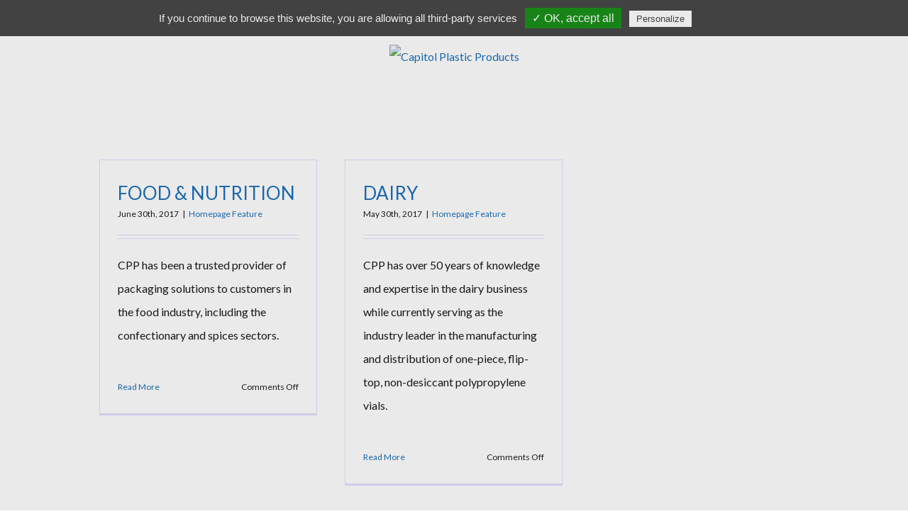

--- FILE ---
content_type: text/html; charset=UTF-8
request_url: https://www.capitolplasticproducts.com/category/homepage-feature/
body_size: 25380
content:
<!DOCTYPE html>
<html class="no-overflow-y" lang="en-US" prefix="og: http://ogp.me/ns# fb: http://ogp.me/ns/fb#">
<head>

	
	<meta http-equiv="Content-Type" content="text/html; charset=utf-8"/>

	
	<!--[if lte IE 8]>
	<script type="text/javascript" src="https://www.capitolplasticproducts.com/wp-content/themes/Avada/assets/js/html5shiv.js"></script>
	<![endif]-->

	
	<meta name="viewport" content="width=device-width, initial-scale=1" />
			<link rel="shortcut icon" href="Array" type="image/x-icon" />
	
			<!-- For iPhone -->
		<link rel="apple-touch-icon-precomposed" href="Array">
	
			<!-- For iPhone 4 Retina display -->
		<link rel="apple-touch-icon-precomposed" sizes="114x114" href="Array">
	
			<!-- For iPad -->
		<link rel="apple-touch-icon-precomposed" sizes="72x72" href="Array">
	
			<!-- For iPad Retina display -->
		<link rel="apple-touch-icon-precomposed" sizes="144x144" href="Array">
	
	
	<style>
		.wpcf7-submit{
			display:none;
		}
		.recaptcha-btn{
			display:block;
		}
		.grecaptcha-badge { margin: 10px 0; }
	</style>
	<script type="text/javascript">
		var contactform = [];
		var checkIfCalled = true;
		var renderGoogleInvisibleRecaptchaFront = function() {
			// prevent form submit from enter key
			jQuery("input[name=_wpcf7]").attr("class","formid");
				jQuery('.wpcf7-form').on('keyup keypress', "input", function(e) {
				  var keyCode = e.keyCode || e.which;
				  if (keyCode === 13) {
					e.preventDefault();
					return false;
				  }
				});

			jQuery('.wpcf7-submit').each(function(index){

				var checkexclude = 0;
				var form = jQuery(this).closest('.wpcf7-form');
				var value = jQuery(form).find(".formid").val();
				// check form exclude from invisible recaptcha
											if(value == 3292){
								checkexclude = 1;
								form.find('.wpcf7-submit').show();
							}
								if(checkexclude == 0){
					// Hide the form orig submit button
					form.find('.wpcf7-submit').hide();

					// Fetch class and value of orig submit button
					btnClasses = form.find('.wpcf7-submit').attr('class');
					btnValue = form.find('.wpcf7-submit').attr('value');

					// Add custom button and recaptcha holder

					form.find('.wpcf7-submit').after('<input type="button" id="wpcf-custom-btn-'+index+'" class="'+btnClasses+'  recaptcha-btn recaptcha-btn-type-css" value="'+btnValue+'" title="'+btnValue+'" >');
					form.append('<div class="recaptcha-holder" id="recaptcha-holder-'+index+'"></div>');
					// Recaptcha rendenr from here
					var holderId = grecaptcha.render('recaptcha-holder-'+index,{
								'sitekey':'6Le54mcaAAAAAPvxlXT-Id9_UqLLUAfMXwS04PnY',
								'size': 'invisible',
								'badge' : 'bottomright', // possible values: bottomright, bottomleft, inline
								'callback' : function (recaptchaToken) {
									//console.log(recaptchaToken);
									var response=jQuery('#recaptcha-holder-'+index).find('.g-recaptcha-response').val();
									//console.log(response);
									//Remove old response and store new respone
									jQuery('#recaptcha-holder-'+index).parent().find(".respose_post").remove();
									jQuery('#recaptcha-holder-'+index).after('<input type="hidden" name="g-recaptcha-response"  value="'+response+'" class="respose_post">')
									grecaptcha.reset(holderId);

									if(typeof customCF7Validator !== 'undefined'){
										if(!customCF7Validator(form)){
											return;
										}
									}
									// Call default Validator function
									else if(contactFormDefaultValidator(form)){
										return;
									}
									else{
										// hide the custom button and show orig submit button again and submit the form
										jQuery('#wpcf-custom-btn-'+index).hide();
										form.find('input[type=submit]').show();
										form.find("input[type=submit]").click();
										form.find('input[type=submit]').hide();
										jQuery('#wpcf-custom-btn-'+index).attr('style','');
									}
								}
						},false);

					// action call when click on custom button
					jQuery('#wpcf-custom-btn-'+index).click(function(event){
						event.preventDefault();
						// Call custom validator function
						if(typeof customCF7Validator == 'function'){
							if(!customCF7Validator(form)){
								return false;
							}
						}
						// Call default Validator function
						else if(contactFormDefaultValidator(form)){
							return false;
						}
						else if(grecaptcha.getResponse(holderId) != ''){
							grecaptcha.reset(holderId);
						}
						else{
							// execute the recaptcha challenge
							grecaptcha.execute(holderId);
						}
					});
				}
			});
		}
	</script><script  src="https://www.google.com/recaptcha/api.js?onload=renderGoogleInvisibleRecaptchaFront&render=explicit" async defer></script>						<script>
							/* You can add more configuration options to webfontloader by previously defining the WebFontConfig with your options */
							if ( typeof WebFontConfig === "undefined" ) {
								WebFontConfig = new Object();
							}
							WebFontConfig['google'] = {families: ['Lato:400', 'PT+Sans:400', 'Montserrat:400&amp;subset=latin']};

							(function() {
								var wf = document.createElement( 'script' );
								wf.src = 'https://ajax.googleapis.com/ajax/libs/webfont/1.5.3/webfont.js';
								wf.type = 'text/javascript';
								wf.async = 'true';
								var s = document.getElementsByTagName( 'script' )[0];
								s.parentNode.insertBefore( wf, s );
							})();
						</script>
						<meta name='robots' content='index, follow, max-image-preview:large, max-snippet:-1, max-video-preview:-1' />

	<!-- This site is optimized with the Yoast SEO plugin v20.13 - https://yoast.com/wordpress/plugins/seo/ -->
	<title>Homepage Feature Archives - Capitol Plastic Products</title>

<link rel="stylesheet" href="https://www.capitolplasticproducts.com/wp-content/plugins/sitepress-multilingual-cms/res/css/language-selector.css?v=3.3.7" type="text/css" media="all" />
	<link rel="canonical" href="https://capitolplasticproducts.com/category/homepage-feature/" />
	<meta property="og:locale" content="en_US" />
	<meta property="og:type" content="article" />
	<meta property="og:title" content="Homepage Feature Archives - Capitol Plastic Products" />
	<meta property="og:url" content="https://capitolplasticproducts.com/category/homepage-feature/" />
	<meta property="og:site_name" content="Capitol Plastic Products" />
	<script type="application/ld+json" class="yoast-schema-graph">{"@context":"https://schema.org","@graph":[{"@type":"CollectionPage","@id":"https://capitolplasticproducts.com/category/homepage-feature/","url":"https://capitolplasticproducts.com/category/homepage-feature/","name":"Homepage Feature Archives - Capitol Plastic Products","isPartOf":{"@id":"https://www.capitolplasticproducts.com/#website"},"breadcrumb":{"@id":"https://capitolplasticproducts.com/category/homepage-feature/#breadcrumb"},"inLanguage":"en-US"},{"@type":"BreadcrumbList","@id":"https://capitolplasticproducts.com/category/homepage-feature/#breadcrumb","itemListElement":[{"@type":"ListItem","position":1,"name":"Home","item":"https://www.capitolplasticproducts.com/"},{"@type":"ListItem","position":2,"name":"Homepage Feature"}]},{"@type":"WebSite","@id":"https://www.capitolplasticproducts.com/#website","url":"https://www.capitolplasticproducts.com/","name":"Capitol Plastic Products","description":"","potentialAction":[{"@type":"SearchAction","target":{"@type":"EntryPoint","urlTemplate":"https://www.capitolplasticproducts.com/?s={search_term_string}"},"query-input":"required name=search_term_string"}],"inLanguage":"en-US"}]}</script>
	<!-- / Yoast SEO plugin. -->


<link rel='dns-prefetch' href='//www.capitolplasticproducts.com' />
<link rel="alternate" type="application/rss+xml" title="Capitol Plastic Products &raquo; Feed" href="https://www.capitolplasticproducts.com/feed/" />
<link rel="alternate" type="application/rss+xml" title="Capitol Plastic Products &raquo; Comments Feed" href="https://www.capitolplasticproducts.com/comments/feed/" />
			<link rel="shortcut icon" href="http://csp.turchette.com/wp-content/uploads/2016/05/favicon.png" type="image/x-icon" />
					<!-- For iPhone -->
			<link rel="apple-touch-icon-precomposed" href="http://csp.turchette.com/wp-content/uploads/2016/05/favicon-iphone.png">
					<!-- For iPhone 4 Retina display -->
			<link rel="apple-touch-icon-precomposed" sizes="114x114" href="http://csp.turchette.com/wp-content/uploads/2016/05/favicon-iphone-retina.png">
					<!-- For iPad -->
			<link rel="apple-touch-icon-precomposed" sizes="72x72" href="http://csp.turchette.com/wp-content/uploads/2016/05/favicon-ipad.png">
					<!-- For iPad Retina display -->
			<link rel="apple-touch-icon-precomposed" sizes="144x144" href="http://csp.turchette.com/wp-content/uploads/2016/05/favicon-iphone-retina-new.png">
		<link rel="alternate" type="application/rss+xml" title="Capitol Plastic Products &raquo; Homepage Feature Category Feed" href="https://www.capitolplasticproducts.com/category/homepage-feature/feed/" />
<script type="text/javascript">
window._wpemojiSettings = {"baseUrl":"https:\/\/s.w.org\/images\/core\/emoji\/14.0.0\/72x72\/","ext":".png","svgUrl":"https:\/\/s.w.org\/images\/core\/emoji\/14.0.0\/svg\/","svgExt":".svg","source":{"concatemoji":"https:\/\/www.capitolplasticproducts.com\/wp-includes\/js\/wp-emoji-release.min.js?ver=6.3.2"}};
/*! This file is auto-generated */
!function(i,n){var o,s,e;function c(e){try{var t={supportTests:e,timestamp:(new Date).valueOf()};sessionStorage.setItem(o,JSON.stringify(t))}catch(e){}}function p(e,t,n){e.clearRect(0,0,e.canvas.width,e.canvas.height),e.fillText(t,0,0);var t=new Uint32Array(e.getImageData(0,0,e.canvas.width,e.canvas.height).data),r=(e.clearRect(0,0,e.canvas.width,e.canvas.height),e.fillText(n,0,0),new Uint32Array(e.getImageData(0,0,e.canvas.width,e.canvas.height).data));return t.every(function(e,t){return e===r[t]})}function u(e,t,n){switch(t){case"flag":return n(e,"\ud83c\udff3\ufe0f\u200d\u26a7\ufe0f","\ud83c\udff3\ufe0f\u200b\u26a7\ufe0f")?!1:!n(e,"\ud83c\uddfa\ud83c\uddf3","\ud83c\uddfa\u200b\ud83c\uddf3")&&!n(e,"\ud83c\udff4\udb40\udc67\udb40\udc62\udb40\udc65\udb40\udc6e\udb40\udc67\udb40\udc7f","\ud83c\udff4\u200b\udb40\udc67\u200b\udb40\udc62\u200b\udb40\udc65\u200b\udb40\udc6e\u200b\udb40\udc67\u200b\udb40\udc7f");case"emoji":return!n(e,"\ud83e\udef1\ud83c\udffb\u200d\ud83e\udef2\ud83c\udfff","\ud83e\udef1\ud83c\udffb\u200b\ud83e\udef2\ud83c\udfff")}return!1}function f(e,t,n){var r="undefined"!=typeof WorkerGlobalScope&&self instanceof WorkerGlobalScope?new OffscreenCanvas(300,150):i.createElement("canvas"),a=r.getContext("2d",{willReadFrequently:!0}),o=(a.textBaseline="top",a.font="600 32px Arial",{});return e.forEach(function(e){o[e]=t(a,e,n)}),o}function t(e){var t=i.createElement("script");t.src=e,t.defer=!0,i.head.appendChild(t)}"undefined"!=typeof Promise&&(o="wpEmojiSettingsSupports",s=["flag","emoji"],n.supports={everything:!0,everythingExceptFlag:!0},e=new Promise(function(e){i.addEventListener("DOMContentLoaded",e,{once:!0})}),new Promise(function(t){var n=function(){try{var e=JSON.parse(sessionStorage.getItem(o));if("object"==typeof e&&"number"==typeof e.timestamp&&(new Date).valueOf()<e.timestamp+604800&&"object"==typeof e.supportTests)return e.supportTests}catch(e){}return null}();if(!n){if("undefined"!=typeof Worker&&"undefined"!=typeof OffscreenCanvas&&"undefined"!=typeof URL&&URL.createObjectURL&&"undefined"!=typeof Blob)try{var e="postMessage("+f.toString()+"("+[JSON.stringify(s),u.toString(),p.toString()].join(",")+"));",r=new Blob([e],{type:"text/javascript"}),a=new Worker(URL.createObjectURL(r),{name:"wpTestEmojiSupports"});return void(a.onmessage=function(e){c(n=e.data),a.terminate(),t(n)})}catch(e){}c(n=f(s,u,p))}t(n)}).then(function(e){for(var t in e)n.supports[t]=e[t],n.supports.everything=n.supports.everything&&n.supports[t],"flag"!==t&&(n.supports.everythingExceptFlag=n.supports.everythingExceptFlag&&n.supports[t]);n.supports.everythingExceptFlag=n.supports.everythingExceptFlag&&!n.supports.flag,n.DOMReady=!1,n.readyCallback=function(){n.DOMReady=!0}}).then(function(){return e}).then(function(){var e;n.supports.everything||(n.readyCallback(),(e=n.source||{}).concatemoji?t(e.concatemoji):e.wpemoji&&e.twemoji&&(t(e.twemoji),t(e.wpemoji)))}))}((window,document),window._wpemojiSettings);
</script>
<style type="text/css">
img.wp-smiley,
img.emoji {
	display: inline !important;
	border: none !important;
	box-shadow: none !important;
	height: 1em !important;
	width: 1em !important;
	margin: 0 0.07em !important;
	vertical-align: -0.1em !important;
	background: none !important;
	padding: 0 !important;
}
</style>
	<link rel='stylesheet' id='wp-block-library-css' href='https://www.capitolplasticproducts.com/wp-includes/css/dist/block-library/style.min.css?ver=6.3.2' type='text/css' media='all' />
<style id='classic-theme-styles-inline-css' type='text/css'>
/*! This file is auto-generated */
.wp-block-button__link{color:#fff;background-color:#32373c;border-radius:9999px;box-shadow:none;text-decoration:none;padding:calc(.667em + 2px) calc(1.333em + 2px);font-size:1.125em}.wp-block-file__button{background:#32373c;color:#fff;text-decoration:none}
</style>
<style id='global-styles-inline-css' type='text/css'>
body{--wp--preset--color--black: #000000;--wp--preset--color--cyan-bluish-gray: #abb8c3;--wp--preset--color--white: #ffffff;--wp--preset--color--pale-pink: #f78da7;--wp--preset--color--vivid-red: #cf2e2e;--wp--preset--color--luminous-vivid-orange: #ff6900;--wp--preset--color--luminous-vivid-amber: #fcb900;--wp--preset--color--light-green-cyan: #7bdcb5;--wp--preset--color--vivid-green-cyan: #00d084;--wp--preset--color--pale-cyan-blue: #8ed1fc;--wp--preset--color--vivid-cyan-blue: #0693e3;--wp--preset--color--vivid-purple: #9b51e0;--wp--preset--gradient--vivid-cyan-blue-to-vivid-purple: linear-gradient(135deg,rgba(6,147,227,1) 0%,rgb(155,81,224) 100%);--wp--preset--gradient--light-green-cyan-to-vivid-green-cyan: linear-gradient(135deg,rgb(122,220,180) 0%,rgb(0,208,130) 100%);--wp--preset--gradient--luminous-vivid-amber-to-luminous-vivid-orange: linear-gradient(135deg,rgba(252,185,0,1) 0%,rgba(255,105,0,1) 100%);--wp--preset--gradient--luminous-vivid-orange-to-vivid-red: linear-gradient(135deg,rgba(255,105,0,1) 0%,rgb(207,46,46) 100%);--wp--preset--gradient--very-light-gray-to-cyan-bluish-gray: linear-gradient(135deg,rgb(238,238,238) 0%,rgb(169,184,195) 100%);--wp--preset--gradient--cool-to-warm-spectrum: linear-gradient(135deg,rgb(74,234,220) 0%,rgb(151,120,209) 20%,rgb(207,42,186) 40%,rgb(238,44,130) 60%,rgb(251,105,98) 80%,rgb(254,248,76) 100%);--wp--preset--gradient--blush-light-purple: linear-gradient(135deg,rgb(255,206,236) 0%,rgb(152,150,240) 100%);--wp--preset--gradient--blush-bordeaux: linear-gradient(135deg,rgb(254,205,165) 0%,rgb(254,45,45) 50%,rgb(107,0,62) 100%);--wp--preset--gradient--luminous-dusk: linear-gradient(135deg,rgb(255,203,112) 0%,rgb(199,81,192) 50%,rgb(65,88,208) 100%);--wp--preset--gradient--pale-ocean: linear-gradient(135deg,rgb(255,245,203) 0%,rgb(182,227,212) 50%,rgb(51,167,181) 100%);--wp--preset--gradient--electric-grass: linear-gradient(135deg,rgb(202,248,128) 0%,rgb(113,206,126) 100%);--wp--preset--gradient--midnight: linear-gradient(135deg,rgb(2,3,129) 0%,rgb(40,116,252) 100%);--wp--preset--font-size--small: 13px;--wp--preset--font-size--medium: 20px;--wp--preset--font-size--large: 36px;--wp--preset--font-size--x-large: 42px;--wp--preset--spacing--20: 0.44rem;--wp--preset--spacing--30: 0.67rem;--wp--preset--spacing--40: 1rem;--wp--preset--spacing--50: 1.5rem;--wp--preset--spacing--60: 2.25rem;--wp--preset--spacing--70: 3.38rem;--wp--preset--spacing--80: 5.06rem;--wp--preset--shadow--natural: 6px 6px 9px rgba(0, 0, 0, 0.2);--wp--preset--shadow--deep: 12px 12px 50px rgba(0, 0, 0, 0.4);--wp--preset--shadow--sharp: 6px 6px 0px rgba(0, 0, 0, 0.2);--wp--preset--shadow--outlined: 6px 6px 0px -3px rgba(255, 255, 255, 1), 6px 6px rgba(0, 0, 0, 1);--wp--preset--shadow--crisp: 6px 6px 0px rgba(0, 0, 0, 1);}:where(.is-layout-flex){gap: 0.5em;}:where(.is-layout-grid){gap: 0.5em;}body .is-layout-flow > .alignleft{float: left;margin-inline-start: 0;margin-inline-end: 2em;}body .is-layout-flow > .alignright{float: right;margin-inline-start: 2em;margin-inline-end: 0;}body .is-layout-flow > .aligncenter{margin-left: auto !important;margin-right: auto !important;}body .is-layout-constrained > .alignleft{float: left;margin-inline-start: 0;margin-inline-end: 2em;}body .is-layout-constrained > .alignright{float: right;margin-inline-start: 2em;margin-inline-end: 0;}body .is-layout-constrained > .aligncenter{margin-left: auto !important;margin-right: auto !important;}body .is-layout-constrained > :where(:not(.alignleft):not(.alignright):not(.alignfull)){max-width: var(--wp--style--global--content-size);margin-left: auto !important;margin-right: auto !important;}body .is-layout-constrained > .alignwide{max-width: var(--wp--style--global--wide-size);}body .is-layout-flex{display: flex;}body .is-layout-flex{flex-wrap: wrap;align-items: center;}body .is-layout-flex > *{margin: 0;}body .is-layout-grid{display: grid;}body .is-layout-grid > *{margin: 0;}:where(.wp-block-columns.is-layout-flex){gap: 2em;}:where(.wp-block-columns.is-layout-grid){gap: 2em;}:where(.wp-block-post-template.is-layout-flex){gap: 1.25em;}:where(.wp-block-post-template.is-layout-grid){gap: 1.25em;}.has-black-color{color: var(--wp--preset--color--black) !important;}.has-cyan-bluish-gray-color{color: var(--wp--preset--color--cyan-bluish-gray) !important;}.has-white-color{color: var(--wp--preset--color--white) !important;}.has-pale-pink-color{color: var(--wp--preset--color--pale-pink) !important;}.has-vivid-red-color{color: var(--wp--preset--color--vivid-red) !important;}.has-luminous-vivid-orange-color{color: var(--wp--preset--color--luminous-vivid-orange) !important;}.has-luminous-vivid-amber-color{color: var(--wp--preset--color--luminous-vivid-amber) !important;}.has-light-green-cyan-color{color: var(--wp--preset--color--light-green-cyan) !important;}.has-vivid-green-cyan-color{color: var(--wp--preset--color--vivid-green-cyan) !important;}.has-pale-cyan-blue-color{color: var(--wp--preset--color--pale-cyan-blue) !important;}.has-vivid-cyan-blue-color{color: var(--wp--preset--color--vivid-cyan-blue) !important;}.has-vivid-purple-color{color: var(--wp--preset--color--vivid-purple) !important;}.has-black-background-color{background-color: var(--wp--preset--color--black) !important;}.has-cyan-bluish-gray-background-color{background-color: var(--wp--preset--color--cyan-bluish-gray) !important;}.has-white-background-color{background-color: var(--wp--preset--color--white) !important;}.has-pale-pink-background-color{background-color: var(--wp--preset--color--pale-pink) !important;}.has-vivid-red-background-color{background-color: var(--wp--preset--color--vivid-red) !important;}.has-luminous-vivid-orange-background-color{background-color: var(--wp--preset--color--luminous-vivid-orange) !important;}.has-luminous-vivid-amber-background-color{background-color: var(--wp--preset--color--luminous-vivid-amber) !important;}.has-light-green-cyan-background-color{background-color: var(--wp--preset--color--light-green-cyan) !important;}.has-vivid-green-cyan-background-color{background-color: var(--wp--preset--color--vivid-green-cyan) !important;}.has-pale-cyan-blue-background-color{background-color: var(--wp--preset--color--pale-cyan-blue) !important;}.has-vivid-cyan-blue-background-color{background-color: var(--wp--preset--color--vivid-cyan-blue) !important;}.has-vivid-purple-background-color{background-color: var(--wp--preset--color--vivid-purple) !important;}.has-black-border-color{border-color: var(--wp--preset--color--black) !important;}.has-cyan-bluish-gray-border-color{border-color: var(--wp--preset--color--cyan-bluish-gray) !important;}.has-white-border-color{border-color: var(--wp--preset--color--white) !important;}.has-pale-pink-border-color{border-color: var(--wp--preset--color--pale-pink) !important;}.has-vivid-red-border-color{border-color: var(--wp--preset--color--vivid-red) !important;}.has-luminous-vivid-orange-border-color{border-color: var(--wp--preset--color--luminous-vivid-orange) !important;}.has-luminous-vivid-amber-border-color{border-color: var(--wp--preset--color--luminous-vivid-amber) !important;}.has-light-green-cyan-border-color{border-color: var(--wp--preset--color--light-green-cyan) !important;}.has-vivid-green-cyan-border-color{border-color: var(--wp--preset--color--vivid-green-cyan) !important;}.has-pale-cyan-blue-border-color{border-color: var(--wp--preset--color--pale-cyan-blue) !important;}.has-vivid-cyan-blue-border-color{border-color: var(--wp--preset--color--vivid-cyan-blue) !important;}.has-vivid-purple-border-color{border-color: var(--wp--preset--color--vivid-purple) !important;}.has-vivid-cyan-blue-to-vivid-purple-gradient-background{background: var(--wp--preset--gradient--vivid-cyan-blue-to-vivid-purple) !important;}.has-light-green-cyan-to-vivid-green-cyan-gradient-background{background: var(--wp--preset--gradient--light-green-cyan-to-vivid-green-cyan) !important;}.has-luminous-vivid-amber-to-luminous-vivid-orange-gradient-background{background: var(--wp--preset--gradient--luminous-vivid-amber-to-luminous-vivid-orange) !important;}.has-luminous-vivid-orange-to-vivid-red-gradient-background{background: var(--wp--preset--gradient--luminous-vivid-orange-to-vivid-red) !important;}.has-very-light-gray-to-cyan-bluish-gray-gradient-background{background: var(--wp--preset--gradient--very-light-gray-to-cyan-bluish-gray) !important;}.has-cool-to-warm-spectrum-gradient-background{background: var(--wp--preset--gradient--cool-to-warm-spectrum) !important;}.has-blush-light-purple-gradient-background{background: var(--wp--preset--gradient--blush-light-purple) !important;}.has-blush-bordeaux-gradient-background{background: var(--wp--preset--gradient--blush-bordeaux) !important;}.has-luminous-dusk-gradient-background{background: var(--wp--preset--gradient--luminous-dusk) !important;}.has-pale-ocean-gradient-background{background: var(--wp--preset--gradient--pale-ocean) !important;}.has-electric-grass-gradient-background{background: var(--wp--preset--gradient--electric-grass) !important;}.has-midnight-gradient-background{background: var(--wp--preset--gradient--midnight) !important;}.has-small-font-size{font-size: var(--wp--preset--font-size--small) !important;}.has-medium-font-size{font-size: var(--wp--preset--font-size--medium) !important;}.has-large-font-size{font-size: var(--wp--preset--font-size--large) !important;}.has-x-large-font-size{font-size: var(--wp--preset--font-size--x-large) !important;}
.wp-block-navigation a:where(:not(.wp-element-button)){color: inherit;}
:where(.wp-block-post-template.is-layout-flex){gap: 1.25em;}:where(.wp-block-post-template.is-layout-grid){gap: 1.25em;}
:where(.wp-block-columns.is-layout-flex){gap: 2em;}:where(.wp-block-columns.is-layout-grid){gap: 2em;}
.wp-block-pullquote{font-size: 1.5em;line-height: 1.6;}
</style>
<link rel='stylesheet' id='contact-form-7-css' href='https://www.capitolplasticproducts.com/wp-content/plugins/contact-form-7/includes/css/styles.css?ver=5.8' type='text/css' media='all' />
<link rel='stylesheet' id='wpcf7-redirect-script-frontend-css' href='https://www.capitolplasticproducts.com/wp-content/plugins/wpcf7-redirect/build/css/wpcf7-redirect-frontend.min.css?ver=1.1' type='text/css' media='all' />
<link rel='stylesheet' id='ivory-search-styles-css' href='https://www.capitolplasticproducts.com/wp-content/plugins/add-search-to-menu/public/css/ivory-search.min.css?ver=5.5.2' type='text/css' media='all' />
<link rel='stylesheet' id='avada-parent-stylesheet-css' href='https://www.capitolplasticproducts.com/wp-content/themes/Avada/style.css?ver=6.3.2' type='text/css' media='all' />
<link rel='stylesheet' id='avada-stylesheet-css' href='https://www.capitolplasticproducts.com/wp-content/themes/Avada-Child-Theme/style.css?ver=1.0.0' type='text/css' media='all' />
<!--[if lte IE 9]>
<link rel='stylesheet' id='avada-shortcodes-css' href='https://www.capitolplasticproducts.com/wp-content/themes/Avada/shortcodes.css?ver=1.0.0' type='text/css' media='all' />
<![endif]-->
<link rel='stylesheet' id='fontawesome-css' href='https://www.capitolplasticproducts.com/wp-content/themes/Avada/assets/fonts/fontawesome/font-awesome.css?ver=1.0.0' type='text/css' media='all' />
<!--[if lte IE 9]>
<link rel='stylesheet' id='avada-IE-fontawesome-css' href='https://www.capitolplasticproducts.com/wp-content/themes/Avada/assets/fonts/fontawesome/font-awesome.css?ver=1.0.0' type='text/css' media='all' />
<![endif]-->
<!--[if lte IE 8]>
<link rel='stylesheet' id='avada-IE8-css' href='https://www.capitolplasticproducts.com/wp-content/themes/Avada/assets/css/ie8.css?ver=1.0.0' type='text/css' media='all' />
<![endif]-->
<!--[if IE]>
<link rel='stylesheet' id='avada-IE-css' href='https://www.capitolplasticproducts.com/wp-content/themes/Avada/assets/css/ie.css?ver=1.0.0' type='text/css' media='all' />
<![endif]-->
<link rel='stylesheet' id='avada-iLightbox-css' href='https://www.capitolplasticproducts.com/wp-content/themes/Avada/ilightbox.css?ver=1.0.0' type='text/css' media='all' />
<link rel='stylesheet' id='avada-animations-css' href='https://www.capitolplasticproducts.com/wp-content/themes/Avada/animations.css?ver=1.0.0' type='text/css' media='all' />
<link rel='stylesheet' id='avada-dynamic-css-css' href='//www.capitolplasticproducts.com/wp-content/uploads/avada-styles/avada-global.css?timestamp=1768698258&#038;ver=6.3.2' type='text/css' media='all' />
<link rel='stylesheet' id='wppb_stylesheet-css' href='https://www.capitolplasticproducts.com/wp-content/plugins/profile-builder/assets/css/style-front-end.css?ver=3.9.8' type='text/css' media='all' />
<script type='text/javascript' src='https://www.capitolplasticproducts.com/wp-includes/js/jquery/jquery.min.js?ver=3.7.0' id='jquery-core-js'></script>
<script type='text/javascript' src='https://www.capitolplasticproducts.com/wp-includes/js/jquery/jquery-migrate.min.js?ver=3.4.1' id='jquery-migrate-js'></script>
<script type='text/javascript' src='https://www.capitolplasticproducts.com/wp-content/plugins/cf7-invisible-recaptcha/js/cf7_invisible_recaptcha.js?ver=1.2.3' id='cf7_invisible_recaptcha_functions-js'></script>
<script type='text/javascript' src='https://www.capitolplasticproducts.com/wp-content/plugins/itro-popup/scripts/itro-scripts.js?ver=6.3.2' id='itro-scripts-js'></script>
<link rel="https://api.w.org/" href="https://www.capitolplasticproducts.com/wp-json/" /><link rel="alternate" type="application/json" href="https://www.capitolplasticproducts.com/wp-json/wp/v2/categories/37" /><link rel="EditURI" type="application/rsd+xml" title="RSD" href="https://www.capitolplasticproducts.com/xmlrpc.php?rsd" />
<meta name="generator" content="WordPress 6.3.2" />
<meta name="generator" content="WPML ver:3.3.7 stt:1,4,2;" />
<!--[if IE 9]> <script>var _fusionParallaxIE9 = true;</script> <![endif]--><meta name="generator" content="Powered by Slider Revolution 6.5.25 - responsive, Mobile-Friendly Slider Plugin for WordPress with comfortable drag and drop interface." />
<script>function setREVStartSize(e){
			//window.requestAnimationFrame(function() {
				window.RSIW = window.RSIW===undefined ? window.innerWidth : window.RSIW;
				window.RSIH = window.RSIH===undefined ? window.innerHeight : window.RSIH;
				try {
					var pw = document.getElementById(e.c).parentNode.offsetWidth,
						newh;
					pw = pw===0 || isNaN(pw) || (e.l=="fullwidth" || e.layout=="fullwidth") ? window.RSIW : pw;
					e.tabw = e.tabw===undefined ? 0 : parseInt(e.tabw);
					e.thumbw = e.thumbw===undefined ? 0 : parseInt(e.thumbw);
					e.tabh = e.tabh===undefined ? 0 : parseInt(e.tabh);
					e.thumbh = e.thumbh===undefined ? 0 : parseInt(e.thumbh);
					e.tabhide = e.tabhide===undefined ? 0 : parseInt(e.tabhide);
					e.thumbhide = e.thumbhide===undefined ? 0 : parseInt(e.thumbhide);
					e.mh = e.mh===undefined || e.mh=="" || e.mh==="auto" ? 0 : parseInt(e.mh,0);
					if(e.layout==="fullscreen" || e.l==="fullscreen")
						newh = Math.max(e.mh,window.RSIH);
					else{
						e.gw = Array.isArray(e.gw) ? e.gw : [e.gw];
						for (var i in e.rl) if (e.gw[i]===undefined || e.gw[i]===0) e.gw[i] = e.gw[i-1];
						e.gh = e.el===undefined || e.el==="" || (Array.isArray(e.el) && e.el.length==0)? e.gh : e.el;
						e.gh = Array.isArray(e.gh) ? e.gh : [e.gh];
						for (var i in e.rl) if (e.gh[i]===undefined || e.gh[i]===0) e.gh[i] = e.gh[i-1];
											
						var nl = new Array(e.rl.length),
							ix = 0,
							sl;
						e.tabw = e.tabhide>=pw ? 0 : e.tabw;
						e.thumbw = e.thumbhide>=pw ? 0 : e.thumbw;
						e.tabh = e.tabhide>=pw ? 0 : e.tabh;
						e.thumbh = e.thumbhide>=pw ? 0 : e.thumbh;
						for (var i in e.rl) nl[i] = e.rl[i]<window.RSIW ? 0 : e.rl[i];
						sl = nl[0];
						for (var i in nl) if (sl>nl[i] && nl[i]>0) { sl = nl[i]; ix=i;}
						var m = pw>(e.gw[ix]+e.tabw+e.thumbw) ? 1 : (pw-(e.tabw+e.thumbw)) / (e.gw[ix]);
						newh =  (e.gh[ix] * m) + (e.tabh + e.thumbh);
					}
					var el = document.getElementById(e.c);
					if (el!==null && el) el.style.height = newh+"px";
					el = document.getElementById(e.c+"_wrapper");
					if (el!==null && el) {
						el.style.height = newh+"px";
						el.style.display = "block";
					}
				} catch(e){
					console.log("Failure at Presize of Slider:" + e)
				}
			//});
		  };</script>
		<style type="text/css" id="wp-custom-css">
			
/*********** S T Y L E S   F O R   
  S E A R C H    ***********/

.search-icon-path { fill:#fff !important; }
li.astm-search-menu.is-menu.dropdown a {
    padding-top: 4px;
}

.fusion-main-menu > ul > li > a {
  height: 45px;
}

.search-results .fusion-secondary-main-menu {
    background-color: grey;
}

input.s{
  border:none;
}
input.s:focus{
  outline:none;
}

@media only screen and (min-width: 1101px) {

  .search-results div#recent-posts-2 { margin-top: 185px !important;}
}

.fusion-meta-info { margin-top:0;}
.search-results .post-content { margin-top: 0 !important; }

.fusion-sticky-header-wrapper .fusion-header .fusion-row .fusion-logo .fusion-logo-link img { margin-top: -12px; max-height:50px; }

@media only screen and (max-width: 768px) {
.search-page-search-form.search-page-search-form-top { padding-top: 16px; }
}
@media only screen and (min-width: 769px) {
.search-page-search-form.search-page-search-form-top { padding-top: 75px; }
}

.fusion-secondary-main-menu .fusion-main-menu .searchform { display: none; }
.fusion-secondary-main-menu .fusion-main-menu li.astm-search-menu:hover .searchform { display: block; }

li.astm-search-menu.is-menu.dropdown.fusion-last-menu-item {
    padding-left: 40px !important;
}

@media only screen and (min-width: 768px) and  (max-width: 1100px){
.fusion-mobile-nav-holder ul#menu-main-menu {margin-right: 30px !important;}
}

body.search.fusion-body .fusion-secondary-main-menu {
background: rgb(59, 129, 192);
    background-color: #25292b;
    background-image: url(/wp-content/uploads/2015/05/contact-us-home-bg.jpg);
    background-position: left bottom;
    background-attachment: fixed;
    background-repeat: no-repeat;
    background-size: cover;
}
body.search.fusion-body.search-no-results #main { padding-top: 280px !important; }
body.search .fusion-post-wrapper .fusion-meta-info .fusion-alignright { display: none !important; }

/* GDPR */
/* Affected Pages:
 * Contact Us & subpages
 * Footer Form
*/
#cn-accept-cookie {
	font-family: 'Montserrat';
    font-weight: 400;
    letter-spacing: 0px;
    width: 100%;
    -webkit-border-radius: 0;
    border-width: 0px;
    border-style: solid;
    font-size: 18px;
    color: #ffffff;
    background: rgba(35,130, 240, 1) url(/wp-content/uploads/2016/05/contact-us-bg.jpg) no-repeat scroll 100% 0% !important;
    line-height: 22px !important;
    padding: 10px 35px 9px 0 !important;
    text-align: center;
    text-transform: uppercase;
    width: 120px;
    display: inline-block;
}
.cookie-notice-container {
	border-top: solid 1px #ccc;
}

#footer {
	padding-bottom: 80px;
}

.fine-print { 
	font-size: 80%;
  text-align: left;
  max-height: 100px;
  overflow-y: scroll;
}
.fine-print p { margin-bottom: 5px; }

.fine-print:before {
    content: "Notice:";
    display: block;
    font-weight: bold;
}

.fine-print a { color: #005fb6 !important; }
.fine-print a:hover { color: #ffb400 !important; }

footer#footer ul li {
    text-align: center;
    font-size: 12px;
}

#footer-fine-print { color: white !important; }
#footer-fine-print a { color: #ffb400 !important; }
#footer-fine-print a:hover {
	text-decoration: underline !important;
}

/* Contact Form 7 */
.wpcf7-form input[type='text'], .wpcf7-form input[type='email'], .wpcf7-form input[type='tel'], .wpcf7-form textarea {
	margin-top: 10px !important;
	margin-bottom: .25em !important;
}
.home-page-contact .wpcf7-form textarea { margin-top: 10px !important; height: 45px; }
.submit-wrap { width: 50%; float: right; min-width: 250px; }
.submit-wrap p { margin-bottom: 0; }
.submit-wrap:after { content: ""; display: table; clear: both; }
		</style>
		
	
	<!--[if lte IE 8]>
	<script type="text/javascript">
	jQuery(document).ready(function() {
	var imgs, i, w;
	var imgs = document.getElementsByTagName( 'img' );
	for( i = 0; i < imgs.length; i++ ) {
		w = imgs[i].getAttribute( 'width' );
		imgs[i].removeAttribute( 'width' );
		imgs[i].removeAttribute( 'height' );
	}
	});
	</script>

	<script src="https://www.capitolplasticproducts.com/wp-content/themes/Avada/assets/js/excanvas.js"></script>

	<![endif]-->

	<!--[if lte IE 9]>
	<script type="text/javascript">
	jQuery(document).ready(function() {

	// Combine inline styles for body tag
	jQuery('body').each( function() {
		var combined_styles = '<style type="text/css">';

		jQuery( this ).find( 'style' ).each( function() {
			combined_styles += jQuery(this).html();
			jQuery(this).remove();
		});

		combined_styles += '</style>';

		jQuery( this ).prepend( combined_styles );
	});
	});
	</script>

	<![endif]-->

	<script type="text/javascript">
		var doc = document.documentElement;
		doc.setAttribute('data-useragent', navigator.userAgent);
	</script>

	<script type="text/javascript">
var _gaq = _gaq || [];
_gaq.push(['_setAccount', 'UA-18417444-1']);
_gaq.push(['_trackPageview']);
(function() {
var ga = document.createElement('script'); ga.type = 'text/javascript'; ga.async = true;
ga.src = ('https:' == document.location.protocol ? 'https://ssl' : 'http://www') + '.google-analytics.com/ga.js';
var s = document.getElementsByTagName('script')[0]; s.parentNode.insertBefore(ga, s);
})();
</script>
	    
    <script src="//assets.adobedtm.com/c876840ac68fc41c08a580a3fb1869c51ca83380/satelliteLib-67deb624d166438a0fdbf67adf64ae4a597e1c20.js"></script>
</head>

<body class="archive category category-homepage-feature category-37 Avada fusion-body no-tablet-sticky-header no-mobile-sticky-header no-mobile-slidingbar mobile-logo-pos-center layout-wide-mode menu-text-align-center mobile-menu-design-modern fusion-image-hovers fusion-show-pagination-text">
				<div id="wrapper" class="">
		<div id="home" style="position:relative;top:1px;"></div>
				
					<div class="fusion-header-wrapper">
				<div class="fusion-header-v5 fusion-logo-center fusion-sticky-menu- fusion-sticky-logo-1 fusion-mobile-logo-1 fusion-mobile-menu-design-modern fusion-sticky-menu-and-logo fusion-header-menu-align-center">
													
			<div class="fusion-secondary-header">
				<div class="fusion-row">
											<div class="fusion-alignleft"><div class="fusion-contact-info"><div class="mobile-sub">CONTACT:   <a href="tel:1-866-532-4277">+1-866-532-4CPP</a></div><a href="mailto:"></a></div></div>
														</div>
			</div>
				<div class="fusion-header-sticky-height"></div>
		<div class="fusion-sticky-header-wrapper"> <!-- start fusion sticky header wrapper -->
			<div class="fusion-header">
				<div class="fusion-row">
					
		<div class="fusion-logo" data-margin-top="0px" data-margin-bottom="0px" data-margin-left="0px" data-margin-right="0px">
										<a class="fusion-logo-link" href="https://www.capitolplasticproducts.com">
					
																						

					<img src="//capitolplastic.wpengine.com/wp-content/uploads/2018/10/aptar_csp_logo.png" width="" height="" alt="Capitol Plastic Products" class="fusion-logo-1x fusion-standard-logo" />
																												<img src="//capitolplastic.wpengine.com/wp-content/uploads/2018/10/aptar_csp_logo.png" width="" height="" alt="Capitol Plastic Products" style="max-height: px; height: auto;" class="fusion-standard-logo fusion-logo-2x" />
					
					<!-- mobile logo -->
																	<img src="//capitolplastic.wpengine.com/wp-content/uploads/2018/10/aptar_csp_logo.png" alt="Capitol Plastic Products" class="fusion-logo-1x fusion-mobile-logo-1x" />

																																																								
							<img src="//capitolplastic.wpengine.com/wp-content/uploads/2018/10/aptar_csp_logo.png" alt="Capitol Plastic Products" style="max-height: px; height: auto;" class="fusion-logo-2x fusion-mobile-logo-2x" />
											
					<!-- sticky header logo -->
																	<img src="//capitolplastic.wpengine.com/wp-content/uploads/2018/10/aptar_icon_white.png" alt="Capitol Plastic Products" class="fusion-logo-1x fusion-sticky-logo-1x" />
																																																								
							<img src="//capitolplastic.wpengine.com/wp-content/uploads/2018/10/aptar_icon_white.png" alt="Capitol Plastic Products" style="max-height: px; height: auto;" class="fusion-logo-2x fusion-sticky-logo-2x" />
															</a>
								</div>
							<div class="fusion-mobile-menu-icons"><a href="#" class="fusion-icon fusion-icon-bars"></a></div>				</div>
			</div>
					<div class="fusion-secondary-main-menu">
			<div class="fusion-row">
				<div class="fusion-main-menu"><ul id="menu-top-nav" class="fusion-menu"><li  id="menu-item-884"  class="menu-item menu-item-type- menu-item-object- menu-item-884"  ><a  title="News &#038; Events"><span class="menu-text"></span></a></li><li class=" astm-search-menu is-menu is-dropdown menu-item"><a href="#" aria-label="Search Icon Link"><svg width="20" height="20" class="search-icon" role="img" viewBox="2 9 20 5" focusable="false" aria-label="Search">
						<path class="search-icon-path" d="M15.5 14h-.79l-.28-.27C15.41 12.59 16 11.11 16 9.5 16 5.91 13.09 3 9.5 3S3 5.91 3 9.5 5.91 16 9.5 16c1.61 0 3.09-.59 4.23-1.57l.27.28v.79l5 4.99L20.49 19l-4.99-5zm-6 0C7.01 14 5 11.99 5 9.5S7.01 5 9.5 5 14 7.01 14 9.5 11.99 14 9.5 14z"></path></svg></a><form  class="is-search-form is-form-style is-form-style-3 is-form-id-0 " action="https://www.capitolplasticproducts.com/" method="get" role="search" ><label for="is-search-input-0"><span class="is-screen-reader-text">Search for:</span><input  type="search" id="is-search-input-0" name="s" value="" class="is-search-input" placeholder="Search here..." autocomplete=off /></label><button type="submit" class="is-search-submit"><span class="is-screen-reader-text">Search Button</span><span class="is-search-icon"><svg focusable="false" aria-label="Search" xmlns="http://www.w3.org/2000/svg" viewBox="0 0 24 24" width="24px"><path d="M15.5 14h-.79l-.28-.27C15.41 12.59 16 11.11 16 9.5 16 5.91 13.09 3 9.5 3S3 5.91 3 9.5 5.91 16 9.5 16c1.61 0 3.09-.59 4.23-1.57l.27.28v.79l5 4.99L20.49 19l-4.99-5zm-6 0C7.01 14 5 11.99 5 9.5S7.01 5 9.5 5 14 7.01 14 9.5 11.99 14 9.5 14z"></path></svg></span></button></form></li></ul></div><div class="fusion-mobile-nav-holder"></div>							</div>
		</div>
	</div> <!-- end fusion sticky header wrapper -->
					</div>
				<div class="fusion-clearfix"></div>
			</div>
					
		<div id="sliders-container">
					</div>
				
							
		
		
				        
        		<div id="main" class="clearfix " style="">
			<div class="fusion-row" style="">
		<div id="content" class="full-width" style="width: 100%;">
	
	<div id="posts-container" class="fusion-blog-layout-grid fusion-blog-layout-grid-3 isotope fusion-blog-infinite fusion-posts-container-infinite fusion-blog-archive fusion-clearfix" data-pages="1"><div id="post-2079" class="fusion-post-grid post fusion-clearfix post-2079 type-post status-publish format-standard hentry category-homepage-feature"><div class="fusion-post-wrapper">

<div class="fusion-post-content-wrapper"><div class="fusion-post-content post-content"><h2 class="entry-title"><a href="https://www.capitolplasticproducts.com/food-nutrition/">FOOD &#038; NUTRITION</a></h2><p class="fusion-single-line-meta">
	
			<span class="vcard" style="display: none;">
			<span class="fn">
				<a href="https://www.capitolplasticproducts.com/author/admin/" title="Posts by Lance Miller" rel="author">Lance Miller</a>			</span>
		</span>
	
	

	
	
			<span class="updated" style="display:none;">
			2017-08-18T13:24:56+00:00		</span>
	
<span>June 30th, 2017</span><span class="fusion-inline-sep">|</span><a href="https://www.capitolplasticproducts.com/category/homepage-feature/" rel="category tag">Homepage Feature</a><span class="fusion-inline-sep">|</span></p><div class="fusion-content-sep"></div><div class="fusion-post-content-container"><p>CPP has been a trusted provider of packaging solutions to customers in the food industry, including the confectionary and spices sectors.</p></div></div><div class="fusion-meta-info"><div class="fusion-alignleft"><a href="https://www.capitolplasticproducts.com/food-nutrition/" class="fusion-read-more">Read More</a></div><div class="fusion-alignright"><span>Comments Off<span class="screen-reader-text"> on FOOD &#038; NUTRITION</span></span></div></div></div></div></div><div id="post-2076" class="fusion-post-grid post fusion-clearfix post-2076 type-post status-publish format-standard hentry category-homepage-feature"><div class="fusion-post-wrapper">

<div class="fusion-post-content-wrapper"><div class="fusion-post-content post-content"><h2 class="entry-title"><a href="https://www.capitolplasticproducts.com/dairy/">DAIRY</a></h2><p class="fusion-single-line-meta">
	
			<span class="vcard" style="display: none;">
			<span class="fn">
				<a href="https://www.capitolplasticproducts.com/author/admin/" title="Posts by Lance Miller" rel="author">Lance Miller</a>			</span>
		</span>
	
	

	
	
			<span class="updated" style="display:none;">
			2017-07-28T02:26:14+00:00		</span>
	
<span>May 30th, 2017</span><span class="fusion-inline-sep">|</span><a href="https://www.capitolplasticproducts.com/category/homepage-feature/" rel="category tag">Homepage Feature</a><span class="fusion-inline-sep">|</span></p><div class="fusion-content-sep"></div><div class="fusion-post-content-container"><p>CPP has over 50 years of knowledge and expertise in the dairy business while currently serving as the industry leader in the manufacturing and distribution of one-piece, flip-top, non-desiccant polypropylene vials.</p></div></div><div class="fusion-meta-info"><div class="fusion-alignleft"><a href="https://www.capitolplasticproducts.com/dairy/" class="fusion-read-more">Read More</a></div><div class="fusion-alignright"><span>Comments Off<span class="screen-reader-text"> on DAIRY</span></span></div></div></div></div></div></div><div class="fusion-load-more-button fusion-clearfix">Load More Posts</div>
		</div>
		<script type="text/javascript" src="/wp-content/themes/Avada-Child-Theme/tarteaucitron.js-1.2/tarteaucitron.js"></script>

        <script type="text/javascript">
        tarteaucitron.init({
    	  "privacyUrl": "/privacy-policy", /* Privacy policy url */

    	  "hashtag": "#tarteaucitron", /* Open the panel with this hashtag */
    	  "cookieName": "tartaucitron", /* Cookie name */
    
    	  "orientation": "top", /* Banner position (top - bottom) */
    	  "showAlertSmall": true, /* Show the small banner on bottom right */
    	  "cookieslist": true, /* Show the cookie list */

    	  "adblocker": false, /* Show a Warning if an adblocker is detected */
    	  "AcceptAllCta" : true, /* Show the accept all button when highPrivacy on */
    	  "highPrivacy": false, /* Disable auto consent */
    	  "handleBrowserDNTRequest": false, /* If Do Not Track == 1, disallow all */

    	  "removeCredit": false, /* Remove credit link */
    	  "moreInfoLink": true, /* Show more info link */
    	  "useExternalCss": false, /* If false, the tarteaucitron.css file will be loaded */

    	  //"cookieDomain": ".my-multisite-domaine.fr", /* Shared cookie for multisite */
                          
    	  "readmoreLink": "/cookiespolicy" /* Change the default readmore link */
        });


        tarteaucitron.user.analyticsUa = 'UA-18417444-1';
        tarteaucitron.user.analyticsMore = function () { /* add here your optionnal ga.push() */ };
        (tarteaucitron.job = tarteaucitron.job || []).push('analytics');
        </script>
		
						</div>  <!-- fusion-row -->
			</div>  <!-- #main -->
			
			
			
			
			<div class="salesforceForm">
	[salesforce form="8"]	</div>
		

	<style>
	form#login, #spinnerPopup {
		display: none;
		background-color: #ffffff;
		position: fixed;
		top: 10%;
		padding: 0;
		width: 350px;
		z-index: 99999;
		left: 50%;
		margin-left: -200px;
	}
	form#login p.status {
		display: none;
	}
	.login_overlay {
		height: 100%;
		width: 100%;
		background-color: #f6f6f6;
		opacity: 0.9;
		position: fixed;
		z-index: 99998;
	}
	form#login .title, #spinnerPopup .title {
		background: #64aaea;
		background: -moz-linear-gradient(top, #64aaea 0%, #062a7e 100%);
		background: -webkit-linear-gradient(top, #64aaea 0%,#062a7e 100%);
		background: linear-gradient(to bottom, #64aaea 0%,#062a7e 100%);
		filter: progid:DXImageTransform.Microsoft.gradient( startColorstr='#64aaea', endColorstr='#062a7e',GradientType=0 );
		padding: 20px 20px 10px 30px;
	}
	form#login .formLogo, #spinnerPopup .formLogo {
		width: 30px;
		float: left;
		margin-right: 10px;
	}
	form#login h3, #spinnerPopup h3 {
		color: white;
		font-size: 16px;
		line-height: 20px;
	}
	form#login .emailForm {
		padding: 20px;
	}
	form#login input[type="submit"] {
		background: rgba(35, 130, 240, 1) url(/wp-content/uploads/2016/05/contact-us-bg.jpg) no-repeat scroll 100% 0% !important;
		margin-top: 20px;
	}
	form#login .close {
		font-size: 16px;
		padding: 20px 0;
		color: red;
		opacity: 1;
	}
	form#login .error {
		color: red;
	}
	.salesforceForm {
		display: none;
	}
	form#login input[type="email"], form#login input[type="tel"] {
		padding-top: 0;
		padding-bottom: 0;
		height: 45px;
		border: 1px solid #999999;
		font-size: 13px;
		padding: 8px 15px;
		margin-right: 1%;
		width: 100%;
		background-color: #efefef;
	}
	#spinner .fa-spinner {
		text-align: center;
		padding: 50px;
	}
	#spinner {
		text-align: center;
	}
	</style>
			
			
			
			
			
			
										
				<div class="fusion-footer">

																
						<footer class="fusion-footer-widget-area fusion-widget-area fusion-footer-widget-area-center">
							<div class="fusion-row">
								<div class="fusion-columns fusion-columns-3 fusion-widget-area">
									
																																							<div class="fusion-column col-lg-4 col-md-4 col-sm-4">
												<div id="text-23" class="fusion-footer-widget-column widget widget_text">			<div class="textwidget"><h2 class="footer-title">Contact Us</h2></div>
		<div style="clear:both;"></div></div>																																				</div>
																																								<div class="fusion-column col-lg-4 col-md-4 col-sm-4">
												<div id="text-21" class="fusion-footer-widget-column widget widget_text">			<div class="textwidget"><div class="footer-left">
<p><span style="color: #ffffff; font-size: 21px;"><strong>Headquarters:</strong></span></p>
<p><span style="color: #ffffff;">1549 ST. Hwy 5S<br />
Amsterdam, New York 12010</p>
<p><a href="tel:1-518-627-0051" style="color: #ffffff;"> T: +518-627-0051 Ext:118</a><br />
<a href="tel:1-334-321-8118" style="color: #ffffff;"> T: +334-321-8118</a><br />
</span></p>
<p><span style="color: #ffffff; font-size: 21px;"><strong>Global Headquarters:</strong></span></p>
<p><span style="color: #ffffff;">960 W. Veterans Boulevard<br />
Auburn, Alabama 36832 USA</p>
<p><a href="tel:1-866-532-4277" style="color: #ffffff;"> T: +866-532-4CPP (866-532-4277)</a><br />
</span>
</div>
</div>
		<div style="clear:both;"></div></div>																																				</div>
																																								<div class="fusion-column fusion-column-last col-lg-4 col-md-4 col-sm-4">
												<div id="text-22" class="fusion-footer-widget-column widget widget_text">			<div class="textwidget"><div class="home-page-contact ">

<div class="wpcf7 no-js" id="wpcf7-f4027-o1" lang="" dir="ltr">
<div class="screen-reader-response"><p role="status" aria-live="polite" aria-atomic="true"></p> <ul></ul></div>
<form action="/category/homepage-feature/#wpcf7-f4027-o1" method="post" class="wpcf7-form init" aria-label="Contact form" novalidate="novalidate" data-status="init">
<div style="display: none;">
<input type="hidden" name="_wpcf7" value="4027" />
<input type="hidden" name="_wpcf7_version" value="5.8" />
<input type="hidden" name="_wpcf7_locale" value="" />
<input type="hidden" name="_wpcf7_unit_tag" value="wpcf7-f4027-o1" />
<input type="hidden" name="_wpcf7_container_post" value="0" />
<input type="hidden" name="_wpcf7_posted_data_hash" value="" />
</div>
<noscript>
			<div class="wpcf7-response-output wpcf7-spam-blocked">Your browser does not support JavaScript!. Please enable javascript in your browser in order to get form work properly.</div>
	</noscript><div class="wpcf7-response-output" aria-hidden="true"></div>
</form>
</div>

</div>
<div class="fine-print" id="footer-fine-print" style="clear:both">

*The information marked with (*) is essential to process your request. Failure to provide such information may prevent us from fulfilling your request. Your personal data will be used only for Aptar to process an information request and/or job application and will be made accessible to Aptar and to any third party for exclusively technical and logistical reasons, notably to our services located outside the European Union, being specified that, in the event that the recipient country does not ensure a level of data protection equivalent to that of the European Union, Aptar undertakes to take all relevant guarantees, either on the basis of an adequacy decision or, in the absence of such a decision, on the basis of appropriate safeguards, a copy of which may be requested from the contact email below. Your personal data will only be kept for a period that does not exceed the applicable statutory limitation periods. Any contact data will be made accessible to Aptar and to third parties that provide technical and logistical support to Aptar for the purpose of your contact request.

If any after communication upon receipt of a valid identity document, you have the right to access, modify, rectify, limit, delete and ask, if any, the portability of your personal data as well as a right of opposition, if necessary subject to legitimate and imperative reasons, to the processing of such data. You may also define guidelines for the use of your personal data in the event of death.

If you wish to exercise this option or if you have any questions regarding our <a href="https://www.aptar.com/en-us/general-terms-and-conditions-use.html">General Terms and Conditions of Use, Privacy and Cookies Policy</a>, please contact Aptar at: <a href="mailto:informationgovernance@aptar.com">informationgovernance@aptar.com</a>

You also have the right to lodge a complaint at the relevant data protection authority in your own jurisdiction.

</div></div>
		<div style="clear:both;"></div></div>																																				</div>
																																																																												
									<div class="fusion-clearfix"></div>
								</div> <!-- fusion-columns -->
							</div> <!-- fusion-row -->
						</footer> <!-- fusion-footer-widget-area -->
					
																
						<footer id="footer" class="fusion-footer-copyright-area fusion-footer-copyright-center">
							<div class="fusion-row">
								<div class="fusion-copyright-content">

											<div class="fusion-copyright-notice">
			<div><div class="copyright-section">
<ul>
			<li>© 2017 Capitol Plastic Products</li>
                        <li>|</li>
			<li><a href="/terms-of-use">General Terms and Conditions of Use, Privacy and Cookies Policy</a></li>
                        <li>|</li>
			<li class="js-tac-panel-opener"><a href="#tarteaucitron" title="Cookies managment">Cookies Management</a></li>
		</ul>
<p>Aptar CSP Technologies is part of <a href="https://www.aptar.com/" target="_blank">AptarGroup, Inc.</a>, a leading global supplier of innovative dispensing and sealing solutions.</p>
<a href="https://www.linkedin.com/company/csp-technologies-inc." target="_blank"><img class="linkedIn-footer" src="/wp-content/uploads/2016/05/linkedin.png"></a>
</div></div>
		</div>
		
								</div> <!-- fusion-fusion-copyright-content -->
							</div> <!-- fusion-row -->
						</footer> <!-- #footer -->
									</div> <!-- fusion-footer -->
					</div> <!-- wrapper -->

				
		<a class="fusion-one-page-text-link fusion-page-load-link"></a>

		<!-- W3TC-include-js-head -->

		
		<script>
			window.RS_MODULES = window.RS_MODULES || {};
			window.RS_MODULES.modules = window.RS_MODULES.modules || {};
			window.RS_MODULES.waiting = window.RS_MODULES.waiting || [];
			window.RS_MODULES.defered = true;
			window.RS_MODULES.moduleWaiting = window.RS_MODULES.moduleWaiting || {};
			window.RS_MODULES.type = 'compiled';
		</script>
		    <style>
        /* POP-UP */
        #age_button_area {
            padding-top: 10px;
            position: relative;
            width: 100%;
            bottom: 5px;
            padding-top: 5px;
        }

        #ageEnterButton {
            border-color: ;
            background: ;
            color: ;
        }

        #ageLeaveButton {
            border-color: ;
            background: ;
            color: ;
        }

        #popup_content {
        overflow-y:hidden; overflow-x: auto;
            height: 100%;
            width: 100%;
        }

        #itro_popup {
            visibility: hidden;
            opacity: 0;
            position: fixed;
            background-image: ;
            background-repeat: no-repeat;
            background-position: center center;
            margin: 0 auto;
            left: 1px;
            right: 1px;
            z-index: 2147483647 !important;
        padding:20px !important; border: solid;border-color:#000000; border-radius: 8px;
            border-width: 3px;
            width: 600px;
            height: auto;
            background-color: #2F81B8;
                }

        #close_cross {
            cursor: pointer;
            width: 20px;
            position: absolute;
            top: -22px;
            right: -22px;
        }

        #popup_countdown {
            color: ;
            width: 100%;
            padding-top: 0px;
            padding-bottom: 0px;
            background-color: #000000;
            height: 0px;
            overflow: hidden;
            position: absolute;
            bottom: 0px;
            left: 0px;
            border-bottom-left: 8px;
            border-bottom-right: 8px;
        }

        #itro_opaco {
            display: none;
            position: fixed;
            background-color: #8A8A8A;
            font-size: 10px;
            font-family: Verdana;
            top: 100px;
            width: 100%;
            height: 100%;
            z-index: 2147483646 !important;
            left: 0px;
            right: 0px;
            top: 0px;
            bottom: 0px;
            opacity: 0.40;
            filter: alpha(opacity= 40); /* For IE8 and earlier */
        }

        /* label under the popup used to close it for mobile devices */
        #ipp_mobile_close_tab {
            display: none;
            border: none;
            position: absolute;
            padding: 5px;
            width: 80px;
            text-align: center;
            left: 1px;
            right: 1px;
            margin: auto;
            background-color: #000000        }

        #ipp_mobile_close_txt {
            font-weight: bold;
            cursor: pointer;
        }

        /* RESPONSIVE CSS */
        @media screen and (max-width: 780px) {
            #itro_popup {
                max-width: 470px;
                        }

            #close_cross {
                display: none;
            }

            #ipp_mobile_close_tab {
                display: block;
            }
        }

        @media screen and (max-width: 480px) {
            #itro_popup {
                max-width: 300px
            }
        }

            </style>
    	<div id="itro_popup">
	<div id="popup_countdown" align="center">This popup will close in:<b id="timer"></b></div><img id="close_cross" src="https://www.capitolplasticproducts.com/wp-content/plugins/itro-popup/images/close-icon.png" alt="CLOSE" title="CLOSE" onclick="itro_exit_anim();">		<div id="popup_content"><p><img class="size-full wp-image-4867 aligncenter" src="/wp-content/uploads/2018/10/aptar_csp_logo_white.png" alt="" width="211" height="75" /></p><p><span style="color: #ffffff;">We are pleased to announce that CSP Technologies is now part of the AptarGroup, Inc., family of companies.</span></p><p><span style="color: #ffffff;">Aptar is a leading global supplier of a broad range of innovative dispensing and sealing solutions for the beauty, personal care, home care, prescription drug, consumer health care, injectables, food, and beverage markets. Aptar is headquartered in Crystal Lake, Illinois, with manufacturing facilities in North America, Europe, Asia and South America. For more information, visit <a style="color: #ffffff;" href="//www.aptar.com" target="_blank" rel="noopener">www.aptar.com</a>.</span></p>		</div>
				<div id="ipp_mobile_close_tab">
			<span id="ipp_mobile_close_txt" onclick="itro_exit_anim();">CLOSE</span>
		</div> 
			</div>
	<div id="itro_opaco"  onclick="itro_exit_anim();"  ></div>
	<script type="text/javascript">
	/* init var */
	itro_cookie_expiration = 1;
	itro_is_preview = false;/* pass true if is the preview page. used for cookie control via js due W3 total cache or similar */
	auto_margin = "yes";
	
	/* invert the color of the mobile close tab label text */
	jQuery('#ipp_mobile_close_txt').css({color: itro_invert_color(itro_rgb2hex(jQuery('#itro_popup').css('border-bottom-color'))) });
	itro_age_restriction = false;				document.onkeydown = function(event) 
				{
					event = event || window.event;
					var key = event.keyCode;
					if(key===27)
					{
						jQuery("#itro_popup").fadeOut(function() {jQuery("#itro_opaco").fadeOut();});
					} 
				}; 				var delay = 2+1 ;
				interval_id_delay = setInterval(function(){popup_delay(auto_margin);},1000);
							var popTime=20+2;
				interval_id = setInterval(function(){popTimer();},1000); /* the countdown  */
					</script>
<link rel='stylesheet' id='rs-plugin-settings-css' href='https://www.capitolplasticproducts.com/wp-content/plugins/revslider/public/assets/css/rs6.css?ver=6.5.25' type='text/css' media='all' />
<style id='rs-plugin-settings-inline-css' type='text/css'>
#rs-demo-id {}
</style>
<script type='text/javascript' src='https://www.capitolplasticproducts.com/wp-content/plugins/contact-form-7/includes/swv/js/index.js?ver=5.8' id='swv-js'></script>
<script type='text/javascript' id='contact-form-7-js-extra'>
/* <![CDATA[ */
var wpcf7 = {"api":{"root":"https:\/\/www.capitolplasticproducts.com\/wp-json\/","namespace":"contact-form-7\/v1"},"cached":"1"};
/* ]]> */
</script>
<script type='text/javascript' src='https://www.capitolplasticproducts.com/wp-content/plugins/contact-form-7/includes/js/index.js?ver=5.8' id='contact-form-7-js'></script>
<script type='text/javascript' src='https://www.capitolplasticproducts.com/wp-content/plugins/revslider/public/assets/js/rbtools.min.js?ver=6.5.18' defer async id='tp-tools-js'></script>
<script type='text/javascript' src='https://www.capitolplasticproducts.com/wp-content/plugins/revslider/public/assets/js/rs6.min.js?ver=6.5.25' defer async id='revmin-js'></script>
<script type='text/javascript' id='wpcf7-redirect-script-js-extra'>
/* <![CDATA[ */
var wpcf7r = {"ajax_url":"https:\/\/www.capitolplasticproducts.com\/wp-admin\/admin-ajax.php"};
/* ]]> */
</script>
<script type='text/javascript' src='https://www.capitolplasticproducts.com/wp-content/plugins/wpcf7-redirect/build/js/wpcf7r-fe.js?ver=1.1' id='wpcf7-redirect-script-js'></script>
<script type='text/javascript' id='avada-js-extra'>
/* <![CDATA[ */
var toTopscreenReaderText = {"label":"Go to Top"};
var js_local_vars = {"admin_ajax":"https:\/\/www.capitolplasticproducts.com\/wp-admin\/admin-ajax.php","admin_ajax_nonce":"2ad116b6b2","protocol":"1","theme_url":"https:\/\/www.capitolplasticproducts.com\/wp-content\/themes\/Avada","dropdown_goto":"Go to...","mobile_nav_cart":"Shopping Cart","page_smoothHeight":"false","flex_smoothHeight":"false","language_flag":"en","infinite_blog_finished_msg":"<em>All posts displayed.<\/em>","infinite_finished_msg":"<em>All items displayed.<\/em>","infinite_blog_text":"<em>Loading the next set of posts...<\/em>","portfolio_loading_text":"<em>Loading Portfolio Items...<\/em>","faqs_loading_text":"<em>Loading FAQ Items...<\/em>","order_actions":"Details","avada_rev_styles":"0","avada_styles_dropdowns":"1","blog_grid_column_spacing":"40","blog_pagination_type":"load_more_button","carousel_speed":"2500","counter_box_speed":"1000","content_break_point":"800","disable_mobile_animate_css":"0","disable_mobile_image_hovers":"0","portfolio_pagination_type":"Pagination","form_bg_color":"#efefef","header_transparency":"0","header_padding_bottom":"2.5%","header_padding_top":"2.5%","header_position":"Top","header_sticky":"1","header_sticky_tablet":"0","header_sticky_mobile":"0","header_sticky_type2_layout":"menu_and_logo","sticky_header_shrinkage":"1","is_responsive":"1","is_ssl":"true","isotope_type":"masonry","layout_mode":"wide","lightbox_animation_speed":"Normal","lightbox_arrows":"1","lightbox_autoplay":"0","lightbox_behavior":"all","lightbox_desc":"0","lightbox_deeplinking":"0","lightbox_gallery":"0","lightbox_opacity":"0.95","lightbox_path":"horizontal","lightbox_post_images":"1","lightbox_skin":"metro-black","lightbox_slideshow_speed":"5000","lightbox_social":"0","lightbox_title":"0","lightbox_video_height":"720","lightbox_video_width":"1280","logo_alignment":"Center","logo_margin_bottom":"31px","logo_margin_top":"31px","megamenu_max_width":"1100","mobile_menu_design":"modern","nav_height":"40","nav_highlight_border":"0","page_title_fading":"0","pagination_video_slide":"0","related_posts_speed":"2500","submenu_slideout":"1","side_header_break_point":"1100","sidenav_behavior":"Hover","site_width":"1000px","slider_position":"below","slideshow_autoplay":"1","slideshow_speed":"7000","smooth_scrolling":"0","status_lightbox":"1","status_totop_mobile":"1","status_vimeo":"1","status_yt":"1","testimonials_speed":"4000","tfes_animation":"sides","tfes_autoplay":"1","tfes_interval":"3000","tfes_speed":"800","tfes_width":"150","title_style_type":"underline solid","title_margin_top":"0px","title_margin_bottom":"30px","typography_responsive":"1","typography_sensitivity":"1.00","typography_factor":"1.50","woocommerce_shop_page_columns":"4","side_header_width":"0"};
/* ]]> */
</script>
<script type='text/javascript' src='https://www.capitolplasticproducts.com/wp-content/themes/Avada/assets/js/main.min.js?ver=1.0.0' id='avada-js' async ></script> 
<script type='text/javascript' id='ivory-search-scripts-js-extra'>
/* <![CDATA[ */
var IvorySearchVars = {"is_analytics_enabled":"1"};
/* ]]> */
</script>
<script type='text/javascript' src='https://www.capitolplasticproducts.com/wp-content/plugins/add-search-to-menu/public/js/ivory-search.min.js?ver=5.5.2' id='ivory-search-scripts-js'></script>
<script type='text/javascript' id='sitepress-js-extra'>
/* <![CDATA[ */
var icl_vars = {"current_language":"en","icl_home":"https:\/\/www.capitolplasticproducts.com","ajax_url":"https:\/\/www.capitolplasticproducts.com\/wp-admin\/admin-ajax.php","url_type":"3"};
/* ]]> */
</script>
<script type='text/javascript' src='https://www.capitolplasticproducts.com/wp-content/plugins/sitepress-multilingual-cms/res/js/sitepress.js?ver=6.3.2' id='sitepress-js'></script>

		<script type="text/javascript">


function resizeMe () {
	var maxHeight = 0;
	jQuery('.woocommerce-container .products .product').each(function() {
	   maxHeight = jQuery(this).height() > maxHeight ? (jQuery(this).height()) : (maxHeight);  
	});
	//maxHeight += 20;
	jQuery('.woocommerce-container .products .product').height(maxHeight);
}
function autoHeight () {
	// EqualHeight
	jQuery('woocommerce-container .products .product').each(function() {
	
	    jQuery(this).height(jQuery(this).prev().innerHeight() + 'px');
	    
	    //newheight = jQuery(this).height(jQuery(this).prev().innerHeight() + 'px');
	    //newheight = newheight + 300;
	    
	    //jQuery(this).height(newheight);
	    
	});

}


jQuery(document).ready(function($) {
	
    
    // remove parent class when on the material science page
    path = jQuery(location).attr('pathname');
    if (path === '/capabilities/material-science/') {
        // get the product page 
        parent = jQuery("span:contains('Products')");

        // just remove parent completely 
        jQuery("li").removeClass( "current-menu-ancestor current-menu-parent");
    }


// blue overlay on background images
var original = jQuery('.page-intro').css("background-image");
console.log(original);	
jQuery('.page-intro').css('background', '#005bb0');	
jQuery('.page-intro').css('background', '-webkit-linear-gradient(left, rgba(0, 91, 176, 0.75), rgba(0, 91, 176, 0.75)), ' + original );
jQuery('.page-intro').css('background', '-o-linear-gradient(right, rgba(0, 91, 176, 0.75), rgba(0, 91, 176, 0.75)), ' + original );
jQuery('.page-intro').css('background', '-moz-linear-gradient(right, rgba(0, 91, 176, 0.75), rgba(0, 91, 176, 0.75)), ' + original );
jQuery('.page-intro').css('background','linear-gradient(rgba(0, 91, 176, 0.75), rgba(0, 91, 176, 0.75)), ' + original );




jQuery('.page-intro').css('background-size', '100%');
jQuery('.page-intro').css('background-attachment', 'fixed');
//jQuery('.page-intro').css('background-repeat', 'no-repeat');
jQuery('.page-intro').css('background-position', 'center top');



if (jQuery(window).width() < 1246) {
   jQuery('.page-intro').css('background-size', 'cover');
}



// find h1 and tack on the arrow image 

		jQuery('.page-intro h1').append("<span class='heading-arrow'><img src='/wp-content/uploads/2016/05/white-arrow.png' /></span>");

	jQuery('.home-feature-section .fusion-column').off('hover');
			
		jQuery('.home-feature-section .fusion-column').each(function(){
		var pStartPos, arrowStartPos;
var hovered = 0;
		var currWidth = jQuery(window).width();
		
		pStartPos = jQuery(this).find(".recent-posts-content p").css("top");


		jQuery(this).hover(
			function(event) {
				event.stopPropagation();
				if(!hovered || currWidth != jQuery(window).width()){
						currWidth = jQuery(window).width();
						pStartPos = jQuery(this).find(".recent-posts-content p").css("top");
						arrowStartPos = jQuery(this).find(".recent-posts-content .white-arrow-feature-link").css("top");
					}
					
					jQuery(this).find('.recent-posts-content').css("background", "rgba(255, 169, 0, 0.85)");
		
				
				pHeight = jQuery(this).find(".recent-posts-content p").height() + 20;
			
				

 jQuery(this).find(".recent-posts-content p").animate({
					top: "+=15"
			    }, 500);

			 jQuery(this).find(".recent-posts-content p span").fadeIn(500);

 jQuery(this).find(".recent-posts-content .white-arrow-feature-link").animate({
					opacity: 0
			    }, 400);		    
				
				hovered = 1;

			}, function(event){
				event.stopPropagation();
					jQuery(this).find('.recent-posts-content').css("background", "rgba(0, 93, 185, 0.85)");


					jQuery(this).find(".recent-posts-content p").animate({
				//	opacity: 0,
					top: pStartPos
			    }, 500);

	    jQuery(this).find(".recent-posts-content p span").fadeOut(750,  function(){ 	
	        
	        jQuery(this).parent().find('a').animate({
					opacity: 1
			    }, 400); });


		
			}
		);
	});

		
//        jQuery(".home-feature-section .recent-posts-content p").after("<a href='#' class='white-arrow-feature-link'><img src='/wp-content/uploads/2016/05/white-arrow.png' class='white-arrow-feature' /></a>");		
                jQuery(".home-feature-section .recent-posts-content p").html("<span>" + jQuery(".home-feature-section .recent-posts-content p").html() + "</span>");
                jQuery(".home-feature-section .recent-posts-content p").append("</span><a href='#' class='white-arrow-feature-link'><img src='/wp-content/uploads/2016/05/white-arrow.png' class='white-arrow-feature' /></a>");		
        		jQuery(".white-arrow-feature-link").each(function() {
                var featureLink = jQuery(this).siblings('h4').find('a').attr("href");                
     
     jQuery(".home-feature-section .recent-posts-content h4 a").attr("href", "#");		
     
               // jQuery(this).attr("href", featureLink);
			
		});

		function moveLeft() {
			
			/* Food */
			jQuery(".home-feature-section .entry-title").eq(0).css("left", "14%");
			jQuery(".home-feature-section .recent-posts-content p").eq(0).css("left", "32%");
	//		jQuery(".recent-posts-content .white-arrow-feature-link").eq(0).css("left", "14%");
			
			/* Diagnostics */
			jQuery(".home-feature-section .entry-title").eq(2).css("left", "14%");
			jQuery(".home-feature-section .recent-posts-content p").eq(2).css("left", "32%");
	//		jQuery(".recent-posts-content .white-arrow-feature-link").eq(2).css("left", "14%");
		
		}
		
		function moveRight() {
			
			/* Industrial */
			jQuery(".home-feature-section .entry-title").eq(1).css("right", "14%");
			jQuery(".home-feature-section .recent-posts-content p").eq(1).css("right", "32%");
	//		jQuery(".recent-posts-content .white-arrow-feature-link").eq(1).css("right", "14%");
	
			/* OTC */
			jQuery(".home-feature-section .entry-title").eq(3).css("right", "14%");
			jQuery(".home-feature-section .recent-posts-content p").eq(3).css("right", "32%");
	//		jQuery(".recent-posts-content .white-arrow-feature-link").eq(3).css("right", "14%");
		
		}
		
		
		function restoreLeft() {
			/* Food */
			jQuery(".home-feature-section .entry-title").eq(0).css("left", "");
			jQuery(".recent-posts-content .white-arrow-feature-link").eq(0).css("left", "");
			console.log("Restore");

			/* Diagnostics */
			jQuery(".home-feature-section .entry-title").eq(2).css("left", "auto");
			jQuery(".recent-posts-content .white-arrow-feature-link").eq(2).css("left", "");
		}
		
		function restoreRight() {
			/* Industrial */
			jQuery(".home-feature-section .entry-title").eq(1).css("right", "auto");
			jQuery(".recent-posts-content .white-arrow-feature-link").eq(1).css("right", "");
	
			/* OTC */
			jQuery(".home-feature-section .entry-title").eq(3).css("right", "auto");
			jQuery(".recent-posts-content .white-arrow-feature-link").eq(3).css("right", "");
		}
		
	    
		currWidth = jQuery(window).width();
	    jQuery(window).resize(function() {
		
			if (jQuery(window).width() > 1246) {
			   moveLeft();
			   moveRight();
			 jQuery('.page-intro').css('background-size', '100%');

			} else {
			   console.log('reset');
			   restoreLeft();
			   restoreRight();
                jQuery('.page-intro').css('background-size', 'cover');

			}
			
			
	     // p version  
			jQuery(".home-feature-section .recent-posts-content p").each(function() {
			 
				var link = jQuery(this).siblings('h4');
				
				if (jQuery(link).length > 0) {
					var offset = link.offset();
					var top = offset.top;
				
					var height = link.height();
					var extra = height * 0.07;
					top = top + (height * 0.9);
					
					var bottom = top + height;
					
					jQuery(this).offset({top: top});
				}
				
			
			});
	    
	    
	    // each version 
			jQuery(".white-arrow-feature-link").each(function() {
			
				var link = jQuery(this).siblings('h4');
				
				if (jQuery(link).length > 0) { 
					var offset = link.offset();
					var top = offset.top;
				
					var height = link.height();
					var extra = height * 0.07;
					top = top + (height);
					
					var bottom = top + height;
					
					jQuery(this).offset({top: top});
					
				}

		
			});
			
			if(currWidth != jQuery(window).width()){
				//featureHover();
				currWidth = jQuery(window).width();
			}
			
		});

        
if ($(window).width() > 800) {
		resizeMe();
		//autoHeight();
	}
	else {
		$('.product-grid-container .content-wrapper .content-container').innerHeight == $('.product-grid-container .content-wrapper').css('height', 'auto');	
		$('.product-grid-container .content-wrapper .content-container').innerHeight == $('.product-grid-container .content-wrapper').css('height', 'auto');
	}

	$(window).resize(function() {
		if ($(window).width() > 800) {
	        resizeMe();
		}
		
	});
            


jQuery('body .fusion-header-wrapper.fusion-is-sticky .fusion-sticky-header-wrapper').css('top', '0 !important');
jQuery('body .fusion-header-wrapper.fusion-is-sticky .fusion-sticky-header-wrapper').css('transition', '0.5s');
	
	
/* RELATED PRODUCTS BOXES FOR MOBILE */
if (jQuery(".related-products").length > 0) {

    // first add a 2-3rd column
    jQuery(".post-content .fusion-row:last").append("<div class='fusion-two-third fusion-layout-column fusion-spacing-yes' style='margin-top:0px;margin-bottom:20px;'></div>");

    // then add the related products column
    jQuery( ".related-products" ).clone().appendTo( ".post-content .fusion-fullwidth .fusion-row:last" );
    jQuery(".related-products:last").addClass("mobile-related-products");
}	


// if a download link is clicked
	$('.download-link').click(function(e) {
		e.preventDefault();
		
		// popup spinner //
		if (jQuery('.login_overlay').length <= 0) {
		 $('body').prepend('<div class="login_overlay"></div>');
		 }
		 $('#spinner').html('<i class="fa fa-spinner fa-spin" style="font-size:24px">');
		 $('#spinnerPopup').fadeIn(500);

		downloadLink = $(this).attr('href');
		
		// find out if the user is logged in 
		jQuery.ajax({
			url: '/wp-admin/admin-ajax.php',
			type: "POST",
			data: {
				'action': 'is_user_logged_in',
			},
			async: true,
			cache: false,
			success: function(response) {
console.log(response);
				// hide the spinner 
				$('div.login_overlay').remove();
				$('#spinner').html('');
				$('#spinnerPopup').hide();
				
				if (response === 'yes') {
					window.open(downloadLink, "_blank");
					//window.location.replace(downloadLink);
				}
				else {

					 // pop up modal and ask for email 
					 if (jQuery('.login_overlay').length <= 0) {
					 $('body').prepend('<div class="login_overlay"></div>');
					 }
						$('form#login').fadeIn(500);
						$('div.login_overlay, form#login a.close').on('click', function(){
							$('div.login_overlay').remove();
							$('form#login').hide();
							return false;
						}); 
						e.preventDefault();
				}
			},
			error: function(){
				//console.log("Error"); 
			}
		});
		
		e.preventDefault();
	});	
	
	
	// when an input is clicked on, check if the email input is filled out, and does the email exist?
	$('form#login input').on('focus', function() {
		
		// get the email value 
		email = $('#email').val();
		
		if (email != '') {
		
		if (typeof stopChecking === "undefined" || stopChecking === false || (typeof oldEmail !== "undefined" && email !== oldEmail)) {
			
			// if email changed, clear out old values 
			if (typeof oldEmail !== "undefined" && email !== oldEmail) {
				$('#firstName').val('');
				$('#lastName').val('');
				$('#title').val('');
				$('#company').val('');
				$('#phone').val('');
			}
			
			// show a spinner 
			if ($(this).attr('id') !== "email") {
			 $('form#login p.status').html('<i class="fa fa-spinner fa-spin" style="font-size:24px">').show();
		    }
			
			
			// if email field is filled out 
			if (email !== "") {
				
				// if email passes validation 
				gf_email_test =  /^(([^<>()[\]\\.,;:\s@\"]+(\.[^<>()[\]\\.,;:\s@\"]+)*)|(\".+\"))@((\[[0-9]{1,3}\.[0-9]{1,3}\.[0-9]{1,3}\.[0-9]{1,3}\])|(([a-zA-Z\-0-9]+\.)+[a-zA-Z]{2,}))$/.test(email);
				
				if (gf_email_test) { 
					
					$.ajax({
							type: 'POST',
							url: ajax_login_object.ajaxurl,
							dataType: 'json',
							data: { 
								'action': 'ajaxlogin', //calls wp_ajax_nopriv_ajaxlogin
								'email': $('form#login #email').val(), 
								'purpose': "CheckEmail",
								'security': $('form#login #security').val() },
							success: function(data){
								console.log(data);
								
								results = data;
								
								rfirstName = results.firstName;
								rlastName = results.lastName;
								rtitle = results.title;
								rcompany = results.company;
								rphone = results.phone;
								
								// autopopulate 
								if (typeof rfirstName !== "undefined" && rfirstName !== null && rfirstName !== "") {
									$('#firstName').val(rfirstName);
									stopChecking = true;
								}
								if (typeof rlastName !== "undefined" && rlastName !== null && rlastName !== "") {
									$('#lastName').val(rlastName);
									stopChecking = true;
								}
								if (typeof rtitle !== "undefined" && rtitle !== null && rtitle !== "") {
									$('#title').val(rtitle);
									stopChecking = true;
								}
								if (typeof rcompany !== "undefined" && rcompany !== null && rcompany !== "") {
									$('#company').val(rcompany);
									stopChecking = true;
								}
								if (typeof rphone !== "undefined" && rphone !== null && rphone !== "") {
									$('#phone').val(rphone);
									stopChecking = true;
								}

								if (typeof stopChecking !== "undefined" && stopChecking === true) {
									$('form#login p.status').hide();	
								}

							}
		
					});
					
					stopChecking = true;
					oldEmail = email;
				}
			}
			
		}
		}
	});
	
	
	// Perform AJAX login on form submit
    $('form#login').on('submit', function(e){
		
		console.log("Submit");
		
		flag = 0;
		
		// get fields 
		emailAddress = $('#email').val();
		firstName = $('#firstName').val();
		lastName = $('#lastName').val();
		phone = $('#phone').val();
		title = $('#title').val();
		company = $('#company').val();
		page = $('#pageURL').val();
		
		// validate the fields 
		if (emailAddress === "" || firstName === "" || lastName === "" || phone === "") {
			flag = 1;
			$('form#login p.status').show().text('Please enter a valid email.');	
		}
		else {
			// validate email 		
			gf_email_test =  /^(([^<>()[\]\\.,;:\s@\"]+(\.[^<>()[\]\\.,;:\s@\"]+)*)|(\".+\"))@((\[[0-9]{1,3}\.[0-9]{1,3}\.[0-9]{1,3}\.[0-9]{1,3}\])|(([a-zA-Z\-0-9]+\.)+[a-zA-Z]{2,}))$/.test(emailAddress);
				
			if (!gf_email_test) { 
				flag = 1;
				$('form#login p.status').show().text('Please enter a valid email.');
			}
		}
		console.log("Flag: " + flag);
		
		if (flag === 1 && $('form#login p.status').hasClass('error') === false) {
			$('form#login p.status').addClass('error');
		}
		else if (flag === 0) {
			$('form#login p.status').show().text(ajax_login_object.loadingmessage).removeClass('error');
			$.ajax({
				type: 'POST',
				url: ajax_login_object.ajaxurl,
				dataType: 'html',
				data: { 
					'action': 'ajaxlogin', //calls wp_ajax_nopriv_ajaxlogin
					'email': emailAddress,
					'firstName': firstName,
					'lastName': lastName,
					'company': company,
					'phone': phone, 
					'title': title,
					'security': $('form#login #security').val() },
				success: function(data){
					console.log("SUCCESS");
					console.log(data);
					
					result = data;
					
					if (result === true || result === 1 || result === "1") {
						// populate the Salesforce Form
						$('#sf_email').val(emailAddress);
						$('#sf_first_name').val(firstName);
						$('#sf_last_name').val(lastName);
						$('#sf_company').val(company);
						$('#sf_phone').val(phone);
						$('#sf_title').val(title); 
						
						
						$('#sf_email').text(emailAddress);
						$('#sf_first_name').text(firstName);
						$('#sf_last_name').text(lastName);
						$('#sf_company').text(company);
						$('#sf_phone').text(phone);
						$('#sf_title').text(title);
						
						$('#sf_00N3600000Ra5Kg').val(downloadLink);
						$('#sf_00N3600000SFeh2').val(page);
								
						// replace the modal 
						/* $('form#login h3').css('visibility', 'hidden');
						$('form#login a.close').text('Close');
						$('form#login p.status').show().html('Your download should start automatically. If it does not, click the link below: <br/> <a href="' + downloadLink + '" target="_blank">Download File</a>');
						// hide the fields 
						$('form#login input').hide(); */
						
						
						// open the document 
						window.open(downloadLink, "_blank");
						//window.location.replace(downloadLink);
						console.log("Open document");
						
						// close the modal 
						$('div.login_overlay').remove();
						$('form#login').hide(); 
						
						// wait a few seconds, then submit the form 
						setTimeout(function() {
							$('.salesforceForm form input[type="submit"]').click();
						}, 5000); 
					}
					else {
						console.log("SOMETHING WENT WRONG?");
						// close the modal 
						$('div.login_overlay').remove();
						$('form#login').hide();
						
						// just open the document, no need to submit to Salesforce 
						window.open(downloadLink, "_blank");
						//window.location.replace(downloadLink);
						//alert("DONt send to Salesforce");
					}
					
					
					

				},
				error: function(data) {
					console.log("ERROR");
					// close the modal 
					$('div.login_overlay').remove();
					$('form#login').hide();
					
					// open the document 
					window.open(downloadLink, "_blank");
					//window.location.replace(downloadLink);
					//alert("Something went wrong");
					console.log(data);
				}
			});
		}

        e.preventDefault();
    });
	
	
		if ($('#sf_00N3600000SFeh2').length > 0) {
			console.log("Field exists");
			var url = window.location.href;
			$('#sf_00N3600000SFeh2').val(url).text(url);
		}
		else {
		    console.log("Doesn't exist yet");
		}
		
		$("input[name='page-url'], input[name='page_url']").val(window.location.href);
		
		

	
	
	}); // end on document ready
	




</script>
		<!--[if lte IE 8]>
			<script type="text/javascript" src="https://www.capitolplasticproducts.com/wp-content/themes/Avada/assets/js/respond.js"></script>
		<![endif]-->
	
	
		<form id="login" action="login" method="post">
		<div class="title">
			<img src="//csp.turchette.com/wp-content/uploads/2016/05/sticky-logo-csp.png" width="117" height="105" alt="CSP Technologies" class="formLogo">
			<h3>Please enter your email address to download these files:</h3>
		</div>
		<div class="emailForm">
			<p class="status"></p>
			<input id="email" type="email" name="email" placeholder="Email" required>
			<input id="firstName" type="text" name="firstName" placeholder="First Name" required>
			<input id="lastName" type="text" name="lastName" placeholder="Last Name" required>
			<input id="title" type="text" name="title" placeholder="Title">
			<input id="company" type="text" name="company" placeholder="Company">
			<input id="phone" type="tel" name="phone" placeholder="Phone" required>
			<input id="submitToSalesforce" type="hidden" name="submitToSalesforce">
			<input id="pageURL" type="hidden" name="pageURL" value="/category/homepage-feature/">
			<input type="submit" name="submit" class="submit_button wpcf7-form-control wpcf7-submit btn" value="Submit">
			<a class="close" href="#">Cancel</a>
			<input type="hidden" id="security" name="security" value="fc2523fc3c" /><input type="hidden" name="_wp_http_referer" value="/category/homepage-feature/" />		</div>
    </form>
	<div id="spinnerPopup">
		<div class="title">
			<img src="//csp.turchette.com/wp-content/uploads/2016/05/sticky-logo-csp.png" width="117" height="105" alt="CSP Technologies" class="formLogo">
			<h3>Processing...</h3>
		</div>
		<div id="spinner"></div>
	</div>
	
	
	
	
	<script type="text/javascript">_satellite.pageBottom();</script>

	</body>
</html>


--- FILE ---
content_type: text/css
request_url: https://www.capitolplasticproducts.com/wp-content/themes/Avada-Child-Theme/style.css?ver=1.0.0
body_size: 13466
content:
/*
Theme Name: Avada Child
Description: Child theme for Avada theme
Author: ThemeFusion
Author URI: https://theme-fusion.com
Template: Avada
Version: 1.0.0
Text Domain:  Avada
*/

/* .content-box-heading:hover {
	cursor: default !important;
}*/



body {
	position: relative;
}

/* Products */

.about-us-heading {
}

/* 404 page */

.page-error-404 {
	padding: 30px 20px;
}

/* Image Bar */

.image-bar {
    padding-top: 40px !important;
}

.image-bar h3 {
	padding: 25px 0 !important;
}

.image-bar h2 {
	padding: 25px 0 !important;
}  

.image-bar img {
	/* padding-top: 25px !important; */
}

.related-products .fusion-title {
	background-image: url("/wp-content/uploads/2015/05/contact-us-home-bg.jpg");
    background-position: right top;
    background-size: 250%;

}

.related-products h2 {
    color: #fff !important;
    padding-left: 10px !important;

background-image: url('/wp-content/uploads/2016/05/CSP_transparent_logo_2.png'), url('/wp-content/uploads/2016/05/CSP_transparent_logo_2.png'), url('/wp-content/uploads/2016/05/CSP_transparent_logo_2.png'), url('/wp-content/uploads/2016/05/CSP_transparent_logo_2.png');
    background-repeat: no-repeat;
    background-position: right top;
    background-size: contain;

}

.related-products .fusion-checklist {
    background: #efefef none repeat scroll 0 0;
    border-bottom: 2px solid #eaeaea;
    padding: 10px;
	margin-top: 0 !important;
	box-shadow:inset 0px 0px 45px #ddd; 
}



.diag-list {
	text-align: left !important;
}

/* Sticky Header */
.fusion-header-wrapper.fusion-is-sticky .fusion-header, .fusion-header-wrapper.fusion-is-sticky .fusion-secondary-main-menu {
    position: absolute;
    width: 100%;
}

.fusion-header-wrapper.fusion-is-sticky .fusion-logo {
    float: left;
    margin-bottom: 10px;
    margin-top: 10px;
    max-width: 35px;
}


.fusion-is-sticky .fusion-logo {
    left: 0;
    margin-top: -10px !important;
    position: relative;
    top: 15px;
	z-index: 9999;
}

.home .fusion-secondary-main-menu {
	background: -moz-linear-gradient(top,  rgba(0,0,0,1) 0%, rgba(0,0,0,0.14) 81%, rgba(0,0,0,0) 100%, rgba(0,0,0,0) 100%);
	background: -webkit-linear-gradient(top,  rgba(0,0,0,1) 0%,rgba(0,0,0,0.14) 81%,rgba(0,0,0,0) 100%,rgba(0,0,0,0) 100%);
	background: linear-gradient(to bottom,  rgba(0,0,0,1) 0%,rgba(0,0,0,0.14) 81%,rgba(0,0,0,0) 100%,rgba(0,0,0,0) 100%);
	filter: progid:DXImageTransform.Microsoft.gradient( startColorstr='#000000', endColorstr='#00000000',GradientType=0 );
}


.fusion-main-menu > ul > li {
    padding: 0 20px !important;
}

.fusion-main-menu > ul > li > a {
    padding-left: 0px !important;
}

.white-arrow-feature {
}

.white-arrow-feature-link {
    position: relative;
	top: 37%;
	display: block;
}

.home-products {
}

.home-products h3 {
	color: #FFFFFF !important;
}

.product-arrow {
    margin: 50px 0 0;
}

.home-map-area {
}

.home-map-button {
}

.capabilities-section {
}

.capabilities-section .tech-section h3 {
    height: 100px !important;
    padding: 15px 0 !important;
}

.fusion-is-sticky .fusion-secondary-main-menu {
    /* Permalink - use to edit and share this gradient: http://colorzilla.com/gradient-editor/#64aaea+0,062a7e+100 */
	background: #64aaea; /* Old browsers */
	background: -moz-linear-gradient(top, #64aaea 0%, #062a7e 100%); /* FF3.6-15 */
	background: -webkit-linear-gradient(top, #64aaea 0%,#062a7e 100%); /* Chrome10-25,Safari5.1-6 */
	background: linear-gradient(to bottom, #64aaea 0%,#062a7e 100%); /* W3C, IE10+, FF16+, Chrome26+, Opera12+, Safari7+ */
	filter: progid:DXImageTransform.Microsoft.gradient( startColorstr='#64aaea', endColorstr='#062a7e',GradientType=0 ); /* IE6-9 */
}

.home-title-h2 {
}

.home-title-h2 h2 {
	font-size: 56px !important;
}

.home-feature-section {
	color: #FFFFFF;
	text-align: center;
}

.home-feature-section .entry-title {
	font-size: 46px;
	color: #FFFFFF !important;
	top: 35%;
	position: relative;
}

.home-feature-section .entry-title:nth-child(2n) {
	left: 15%;
}


/*div {
  transition: background-color 0.5s ease;
  background-color: red;
}*/

.home-feature-section li a {
  background-color: #5292cd;
}

.home-feature-section li {
	/* margin-bottom: 10px; */
}

.hover {
	color: #0A00FF;
}


.home-feature-section .fusion-column {
}


h3.product-title { font-size:22px; 
    line-height: 1.45;
    letter-spacing: 1px;}


/* 404 Page */

.page-404 {
    padding-bottom: 50px;
    padding-top: 100px;
}


.home-feature-section .entry-title a {
	color: #FFFFFF !important;
}


/* .recent-posts-content {
    position: absolute;
    top: 35%;
    z-index: 100;
	width: 100%;
} */


.recent-posts-content {
    display: block;
    height: 100%;
    position: absolute;
    top: 0;
    width: 100%;
    z-index: 100;
	background: rgba(0, 93, 185, 0.7);
}

.recent-posts-content p span {
/*    opacity: 0;*/
	display:none;
}
.recent-posts-content a { cursor:default;}
.recent-posts-content p {
    display: block;
/*    opacity: 0; */
    position: absolute;
	font-size: 18px;
    /* top: 55% !important; /* originally 50% */ 
	width: 65%;
	line-height: 30px;
}

.fusion-footer {
	background-color: #25292b;
    background-image: url("/wp-content/uploads/2015/05/contact-us-home-bg.jpg");
    background-position: left top;
	background-attachment: fixed;
    background-repeat: no-repeat;
    background-size: cover;
    border-bottom: 0 solid #25292b;
    border-color: #25292b;
    border-top: 0 solid #25292b;
	padding-bottom: 200px;
}



/* -- Fonts -- */

@font-face {
    font-family: 'HelveticaNeue';
    src: url(/wp-content/themes/Avada-Child-Theme/fonts/HelveticaNeue.ttf) format('truetype');
}
@font-face {
    font-family: 'HelveticaNeue Thin';
    src: url(/wp-content/themes/Avada-Child-Theme/fonts/HelveticaNeue-Thin.ttf) format('truetype');
}
@font-face {
    font-family: 'HelveticaNeue Light';
    src: url(/wp-content/themes/Avada-Child-Theme/fonts/HelveticaNeue-Light.ttf) format('truetype');
}
/* @font-face {
    font-family: 'HelveticaNeue Medium';
    src: url(/wp-content/themes/Avada-Child-Theme/fonts/HelveticaNeue-Medium.ttf) format('truetype'), url(/wp-content/themes/Avada-Child-Theme/fonts/HelveticaNeue-Medium.otf) format('opentype');
} */
@font-face {
    font-family: 'HelveticaNeue Bold';
    src: url(/wp-content/themes/Avada-Child-Theme/fonts/HelveticaNeue-Bold.ttf) format('truetype');
}

.fusion-main-menu a {
	font-family: 'HelveticaNeue Medium', 'Palanquin', 'Lato', sans-serif !important;
}


p {
	 /* font-family: 'HelveticaNeueLight', 'Helvetica Neue', 'Palanquin', 'Lato', sans-serif !important; */
	 font-family: 'Lato', sans-serif, 'HelveticaNeue Light', 'Helvetica Neue' 'Palanquin', sans-serif !important;
}

.fusion-logo {
	margin: 0;
}

.home-content-left {
}



.home-map-button {
    padding-bottom: 5px;
    padding-top: 5px;
}

.page-intro {
	margin-top: 210px;
}

.page-intro p {
	/*text-align: center;*/
	color: white;
}

.page-intro h1 {
    color: #ffffff !important;
    font-family: Lato !important;
    /* font-size: 86px !important; */
	font-size: 52px !important;
    /*font-weight: 900 !important;*/
    text-transform: uppercase;
	/* line-height: 90px !important; */
	line-height: 70px !important;
	padding: 0 0 0 100px !important;
	margin: 0 !important;
}

body li {
	line-height: 2.07 !important;
}

.capabilities-icon .img-responsive {
/*	width: 50%;*/
	width: 85%;
}


.hesperiden.tparrows {
	 border-radius: 0% !important;
	 background-color: transparent !important;
}

.tp-leftarrow {
    background-image: url("/wp-content/uploads/2016/05/arrow-left.png") !important;
    background-repeat: no-repeat !important;
}

.tp-rightarrow {
    background-image: url("/wp-content/uploads/2016/05/arrow-right.png") !important;
    background-repeat: no-repeat !important;
}

.rev_slider_wrapper .rev_slider .tp-leftarrow.tparrows::before {
    content: none !important;
}

.rev_slider_wrapper .rev_slider .tp-rightarrow.tparrows::before {
    content: none !important;
}


.rev_slider_wrapper .rev_slider .tp-leftarrow.tparrows, .rev_slider_wrapper .rev_slider .tp-rightarrow.tparrows {
	top: 90% !important;
	left: 50% !important;
}

.home-tech-section {
}

.home-tech-section h3 {
	height: 170px !important;
    padding: 20px 0 !important;
	line-height: 1.25 !important;
}

.tech-section h3 {
	line-height: 1.25 !important;
}

.resources-section {
}

.resources-section h3 {
    padding: 30px 0 0 !important;
	font-size: 30px !important;
}


.fusion-main-menu > ul > li > a, .fusion-main-menu li, .fusion-main-menu p, .fusion-main-menu span {
    font-family: 'HelveticaNeue Medium', 'Lato', 'Helvetica Neue', 'Palanquin',  sans-serif !important;
    font-size: 17px;
    font-weight: 500;
    letter-spacing: 0;
}

.home-page-contact {
}

.fusion-footer-copyright-area {
    background-color: transparent !important;
    border: medium none;
    bottom: 0;
    position: absolute;
    width: 100%;
}

.home-page-contact .wp-cf7-submit input {
	background: rgba(35, 130, 240, 1) url("/wp-content/uploads/2016/05/contact-us-bg.jpg") no-repeat scroll 100% 0% !important;
	float: right;
}


.wp-cf7-submit {
    float: right;
    max-height: 44px;
    width: 30%;
}



.home-page-contact .wp-cf7-submit span {
	color: #FFFFFF;
	float: right;
}

.button.default, .fusion-button-default, .post-password-form input[type="submit"], .wpcf7-form input[type="submit"], .wpcf7-submit {
    line-height: 22px !important;
    padding: 10px 35px 9px 0 !important;
}

.home-page-contact input, .home-page-contact textarea {
  background: rgba(255, 255, 255, 0.4) !important;
  border: none !important;
  margin-top: 15px;
}

.home-page-contact textarea {
  background: rgba(255, 255, 255, 0.4) !important;
  border: none !important;
}

.home-page-contact  input::-webkit-input-placeholder {
   color: #FFFFFF !important;
   font-size: 16px !important;
}

.home-page-contact  input:-moz-placeholder { /* Firefox 18- */
   color: #FFFFFF !important;
   font-size: 16px !important;
}

.home-page-contact  input::-moz-placeholder {  /* Firefox 19+ */
   color: #FFFFFF !important;
   font-size: 16px !important; 
}

.home-page-contact  input:-ms-input-placeholder {  
   color: #FFFFFF !important; 
   font-size: 16px !important; 
}


.home-page-contact  textarea::-webkit-input-placeholder {
   color: #FFFFFF !important;
   font-size: 16px !important;
}

.home-page-contact  textarea:-moz-placeholder { /* Firefox 18- */
   color: #FFFFFF !important;
   font-size: 16px !important;
}

.home-page-contact  textarea::-moz-placeholder {  /* Firefox 19+ */
   color: #FFFFFF !important; 
   font-size: 16px !important; 
}

.home-page-contact  textarea:-ms-input-placeholder {  
   color: #FFFFFF !important; 
   font-size: 16px !important; 
}


.copyright-section {
	color: #FFFFFF;
	text-align: center;
}

.copyright-section ul {
	padding: 0;
}

.copyright-section li {
	display: inline;
	font-size: 19px;
	margin: 0 5px;
}

.copyright-section p {
	font-size: 16px;
	margin: 0 0 10px;
}

.copyright-section a {
  color: #FFF !important;
  display: inline-block !important;
  /* font-family: 'Lato', sans-serif !important;
  font-size: 19px; */
}

#text-21 {
/*    width: 75%;*/
width:90%;
}

@media screen and (min-width:1024px){
	.menu-item-2277 .fusion-megamenu-title a { line-height:19px !important; }
}

.fusion-read-more:after { display:none; }

.white-arrow-feature-link { background: url('/wp-content/uploads/2016/05/blue-arrow.png'); transition: .5s; background-repeat: no-repeat; background-size: 44.5px 44.5px; background-position:center center; }
.white-arrow-feature-link img { opacity:1; transition: .5s; }
.white-arrow-feature-link img:hover { opacity:0; transition: .5s;}

.tp-caption { text-shadow: 0px 0px 90px #000, 0px 0px 60px #000; }

#text-22 {
    float: left;
    width: 55%;
}


.linkedIn-footer {
}


.category #wrapper #main {
	padding-bottom: 100px !important;
    padding-top: 225px !important;
}

.col.content-wrapper-background.link-area-box.icon-hover-animation-slide.fusion-animated:hover {
	cursor: default !important;
}

.fusion-main-menu {
    clear: both;
   /* margin: -160px 0 0; */
    overflow: hidden;
    position: relative;
    z-index: 200;
	float: none;
}

.fusion-header-wrapper.fusion-is-sticky .fusion-sticky-header-wrapper{
	top: -100px !important;
	animation-name: sticky-move;
	animation-duration: 0.5s;
	animation-iteration-count: 1;
	    -webkit-animation-fill-mode: forwards; /* Chrome, Safari, Opera */
	animation-fill-mode: forwards;
}

@keyframes sticky-move {
    from {top: -100px;}
    to {top: 0;}
}


.fusion-main-menu ul {
}

.fusion-header-wrapper {
	/* position: relative; */
}

.fusion-header {
	background-color: #FFFFFF !important;
}

.fusion-secondary-header {
	background-color: #FFFFFF !important;
	border: none !important;
	text-align: right;
	font-size: 14px !important;
}

.fusion-megamenu-holder {
   border-top:0px !important;
   border-top: none !important;
    /*background-color: rgba(0,0,0, 0.95) !important;*/
	background-color: #717271 !important;
	/* box-shadow: 2px 2px 5px 5px rgba(0, 0, 0, 0.55) !important; */
	box-shadow: 2px 5px 5px 0px rgba(0, 0, 0, 0.55) !important;
	margin-top: 0px;
}

.fusion-megamenu-wrapper .fusion-megamenu-submenu {
	border-bottom: solid #656565 1px !important;
}

.fusion-megamenu-icon {
	float: left;
}

.fusion-footer-widget-area .fusion-row .fusion-widget-area { width:100% !important;}


/* .fusion-main-menu > ul > li > a, .fusion-main-menu li, .fusion-main-menu p, .fusion-main-menu  span  img{
	float: left;
} */


.fusion-megamenu {
/*    background-color: rgba(0,0,0, 0.5) !important;*/
}

.fusion-main-menu .sub-menu {
	/* border-color: #01a3a3 !important; */
}

.fusion-header .fusion-row {
	padding: 0 !important;
}



#fusion-slider-sc-home-slide-1 {
	margin-top: 110px;
}

#main {
	padding-top: 0px;
}

#content {	
}

.home-icons {
}

.home-icons .service-icon {
    float: left;
    margin: 0 3px;
    padding: 8px;
    width: 118px;
}

.home-icons .service-icon > img {
    clear: both;
    float: none;
    width: auto;
}


.home-feature-section .col-lg-6 {
	margin: 0 0 15px;
	padding-left: 15px;
	padding-right: 0;
}

.home-icons .service-icon > p {
    float: none;
    font-size: 14px;
    line-height: 18px;
    margin: 15px 0 0;
    padding-left: 0;
    text-align: center;
    vertical-align: middle;
    width: auto;
}


.service-icon {
	float: left;
    padding: 8px;
    width: 235px;
}

.service-icon > img {
    float: left;
	width: 65px;
}

.service-icon > p {
    float: left;
    font-size: 15px;
    padding-left: 12px;
    vertical-align: middle;
    width: 148px;
}

.green-learn-more {
	text-align: left; 
	color: #ffffff;
	font-weight: 400;
}

.green-learn-more:hover { color:#efefef; }




#main {
}

#menu-main-menu {
}

.fusion-megamenu {
    background-color: rgba(0,0,0,0) !important;
}


.fusion-megamenu-wrapper .fusion-megamenu-submenu {
            background-color: #717217; 	 
		
      -o-transition: background-color 2s;
      -webkit-transition: background-color 2s;
      -moz-transition: background-color 2s;
      -ms-transition: background-color 2s;
      transition: background-color 2s;   			
}

.fusion-megamenu-wrapper .fusion-megamenu-submenu:hover {
	        /* background-color: #5d5d5d; */
	  background-image: -o-linear-gradient(transparent, #5d5d5d);    
      background-image: -webkit-linear-gradient(transparent, #5d5d5d);
      background-image: -moz-linear-gradient(transparent, #5d5d5d);    
      background-image: -ms-linear-gradient(transparent, #5d5d5d);
      background-image: linear-gradient(transparent, #5d5d5d);   
	  background-position: 0 50%, 0 0;
      height: 10%;
	  margin-top: 30%;	
      -o-transition: background-color 2s;
      -webkit-transition: background-color 2s;
      -moz-transition: background-color 2s;
      -ms-transition: background-color 2s;
      transition: background-color 2s;    
	}    

.fusion-megamenu-wrapper .fusion-megamenu-submenu, .fusion-main-menu .sub-menu .menu-item { 
  background-color:#5d5d5d;
  /* background-color: #838383; */
  background-color: #717271;
  /* background-color: black; */
   -moz-transition-property: background-color;
  -webkit-transition-property: background-color;
  -o-transition-property: background-color;
  transition-property: background-color;
  -moz-transition-duration: 2s, 2s;
  -webkit-transition-duration: 2s, 2s;
  -o-transition-duration: 2s, 2s;
  transition-duration: 2s, 2s;
}




.fusion-megamenu-wrapper .fusion-megamenu-submenu:hover, .fusion-main-menu .sub-menu .menu-item:hover {
    
    -moz-transition-property: background-color;
  -webkit-transition-property: background-color;
  -o-transition-property: background-color;
  transition-property: background-color;
  -moz-transition-duration: 2s, 2s;
  -webkit-transition-duration: 2s, 2s;
  -o-transition-duration: 2s, 2s;
  transition-duration: 2s, 2s;
  background: #787878; /* Old browsers */
background: -moz-linear-gradient(#717271, #5d5d5d); /* FF3.6+ */
background: -webkit-gradient(#717271, #5d5d5d); /* Chrome,Safari4+ */
background: -webkit-linear-gradient(#717271, #5d5d5d); /* Chrome10+,Safari5.1+ */
background: -o-linear-gradient(#717271, #5d5d5d); /* Opera 11.10+ */
background: -ms-linear-gradient(#717271, #5d5d5d); /* IE10+ */
background: linear-gradient(#717271, #5d5d5d); /* W3C */
background: linear-gradient(#717271, #5d5d5d);
filter: progid:DXImageTransform.Microsoft.gradient(#717271, #5d5d5d); /* IE6-8 */
	border-bottom: solid #005fb6 1px !important;

  }



.fusion-megamenu-wrapper .fusion-megamenu-submenu:hover a {
	/* color: #005fb6 !important; */
	color: white !important;
}

.fusion-main-menu .current_page_item > a { 
	color:#ffb400 !important; 
}

body .menu-item-2277 .fusion-megamenu-icon img {
	max-height: 70px !important;
	max-width: 130px !important;
}




.fusion-megamenu-wrapper .fusion-megamenu-border { border-bottom:0px !important; }
.fusion-main-menu > ul > li > a { padding-left:10px; }
.fusion-main-menu > ul > li >ul > li > a { padding-left:0px; }
.menu-item-has-children:hover { background-color: rgba(0,0,0, 0.95) !important;}
/* .fusion-main-menu .sub-menu { background-color: rgba(0,0,0, 0.95) !important; border-top:0px !important;}  */
/* .fusion-main-menu .sub-menu li a:hover {     background-color: rgba(0,0,0,.5) !important;} */











/*#menu-main-menu a:hover {
	color: #005fb6;
}
*/
#menu-main-menu span:hover {

}

.fusion-contact-info {

}

.fusion-contact-info a {

}

.home-page-intro h1 {
 	font-family: "Lato",Arial,Helvetica,sans-serif !important;
    font-size: 38px !important;
    line-height: 45px !important;
}

.home-slider-1 {
	font-family: "Lato",Arial,Helvetica,sans-serif;
}

.home-slider-1 p {
	font-weight: bold;
    margin: 0 0 8px 20px;
}

.fusion-header-v2 .fusion-secondary-header {

}

.fusion-footer-widget-area {
	border-top: 0px solid #e9eaee;
}

.fusion-header-v2 .fusion-header, .fusion-header-v3 .fusion-header, .fusion-header-v4 .fusion-header, .fusion-header-v5 .fusion-header {
	border: none !important;
}


.fusion-contact-info > img { 

}

.footer-address {
	line-height: 18px;
}

.quality-count {
}

.quality-count-content > .content-box-column {
	margin-bottom: 0px !important;
}

.serial-img-2 {
	margin-top: 20px;
}

.quality-count img {
}


.footer-address a {
	/* color: #b4b4b4 !important; */
}

.footer-address a:hover {
	color: #23b8b7 !important;
}

#text-19 {
}

#main {
    padding-bottom: 0 !important;
    padding-top: 0 !important;
}

.page-header {
}

.fusion-icon-bars::before {
    color: #005fb6 !important;
}

.fusion-header-wrapper {
    left: 0;
    position: absolute;
    right: 0;
    z-index: 10000;
}

/* currently breaking footer */




.fusion-footer-widget-area .fusion-row .fusion-widget-area .col-lg-4:first-child {
    width: 100% !important;
}


.fusion-footer-widget-area .fusion-row .fusion-widget-area .col-lg-4 {
    width: 50% !important;
}


.fusion-footer h2 {
    color: #ffffff !important;
    font-size: 56px !important;
}

.about-form {
	font-family: "Lato",​Arial,​Helvetica,​sans-serif;
}

.about-form .ccf-submit-button {
    background-color: #00abaa;
    border: 0 none;
    box-shadow: none;
    color: #ffffff;
    display: block;
    font-family: "Lato",​Arial,​Helvetica,​sans-serif;
    font-size: 18px;
    font-weight: bold;
    margin: 0 auto;
    padding: 16px 20px;
    text-align: center;
    text-transform: uppercase;
    width: 100%;
}

.about-form input[type="text"] {
    background-color: rgba(35, 38, 40, 0.8);
	font-family: "Lato",​Arial,​Helvetica,​sans-serif;
	color: #FFFFFF;
}

.contact-form input[type="text"], .contact-form input[type="email"], .contact-form input[type="tel"], .contact-form select, .contact-form textarea{
    color: black !important;
	background-color: transparent;
	margin-top: 10px !important;
}

.contact-form select {
	margin-top: 0 !important;
}

::-webkit-input-placeholder { /* WebKit, Blink, Edge */
    color:    #000000 !important;
}


:-moz-placeholder { /* Mozilla Firefox 4 to 18 */
   color:    #000000 !important;
   opacity:  1;
}
::-moz-placeholder { /* Mozilla Firefox 19+ */
   color:    #000000 !important;
   opacity:  1;
}
:-ms-input-placeholder { /* Internet Explorer 10-11 */
   color:    #000000 !important; 
}



.event {
	background-color: #efefef;
	padding: 10px;
	margin: 0 0 15px 0;
}

.event-title {
	color: #01a3a3;
}

.event-date {
}

.event-address {
}

.homepage-news .entry-title {
	border-bottom: 1px dotted #00abaa;
}

.homepage-news .entry-title a {
    display: block;
    font-size: 14px !important;
}

.homepage-events {
	margin: 0 0 0 95px;
}

.home-slider-2-area {
	font-family: "Lato",​Arial,​Helvetica,​sans-serif;
}

.footer-left {
	text-align: left; 
	float: right; 
	font-family: "Lato",​Arial,​Helvetica,​sans-serif !important;
}

.footer-left h1, .footer-left h2, .footer-left h3, .footer-left h4, .footer-left h5, .footer-left h6, .footer-left p, .footer-left li, .footer-left span {
	font-family: "Lato", Arial, Helvetica, sans-serif !important;
}

.copyright-section h1, .copyright-section h2, .copyright-sections h3, .copyright-section h4, .copyright-section h5, .copyright-section h6, .copyright-section p, .copyright-section li, .copyright-section span {
	font-family: "Helvetica", "Lato", Arial, sans-serif !important;
	letter-spacing: 0.15px;
}


.home-slider-2-area p {
}

.home-slider-2-area p {
	font-weight: 300;
	margin: 0 0 5px;
	line-height: 25px;
	letter-spacing: 0;
	font-size: 20px;
}

.home-slider-2-area .fusion-button-text {
	font-family: "Lato",​Arial,​Helvetica,​sans-serif;
	font-weight: bold;
	font-size: 17px;
}

.challengeImage {
	max-width: 71px !important;
	max-height: 63px !important;
}

.home-slider-2-area .flex-control-paging li a.flex-active {
    background: none;
	border: 2px solid #FFFFFF;
}

.home-slider-2-area .flex-control-paging li a {
	box-shadow: none;
}

.flex-control-paging li a {
	background: rgba(0, 0, 0, 0) none repeat scroll 0 0;
    border: 2px solid #ffffff;
    height: 15px;
    width: 15px;
}

.home-slider-2-area .title-heading-center span {
	float: left;
}

.home-slider-2-area .title-heading-center {
	line-height: 58px !important;
}

.home-slider-2-area .title-heading-center .challengeImage {
    float: left;
    margin: 0 15px 0 15px;
}

.home-slider-2-area .slide-content-container {
	margin-top: -185.5px !important;
}

.tfs-slider .slide-content-container .heading {
    margin: 0 0 5px;
}


.fusion-button.button-1:hover, .button-1:focus, .fusion-button.button-1:active, .fusion-button.button-2:hover, .button-2:focus, .fusion-button.button-2:active, .fusion-button.button-3:hover, .button-3:focus, .fusion-button.button-3:active {  background:#27328C !important;  }


.homepage-events .event-list-cal-list {
	padding: 0;
}

.homepage-events .event-list-cal-list li {
	list-style: none;
}

.recent-posts-content .entry-title a {
	color: #000000;
}

.challenge-button {
  /*  margin: 125px 0 0 !important;*/
  margin:0px !important;
}

.fusion-slider-sc-home-slider-2 {
}

.fusion-slider-sc-home-slider-2 .slide-content-container {
}

.mobile-sub {
	color: #717271;
}

.mobile-sub a {
	color: #717271 !important;
}

.mobile-sub a:hover {
	color: #000000;
}


.header-contact-info img {
	margin: 13px 7px 0 0;
}

.homepage-green-section {
}

.home-page-link {
/*    margin: 0 15px;*/
}

.home-page-link img {
    float: left;
    margin: 5px 10px 0 0;
}

.home-page-link p {
}

.videoWrapper {
	position: relative;
	padding-bottom: 56.25%; /* 16:9 */
	padding-top: 25px;
	height: 0;
}
.videoWrapper iframe {
	position: absolute;
	top: 0;
	left: 0;
	width: 100%;
	height: 100%;
}

.homepage-video-modal {
}

#modal-heading-1 {
	color: #FFFFFF;
}

.make-small h1 {
	font-size: 52px !important;
	line-height: 70px !important;
}



/* h1 sup { /* works on firefox 
	font-size: 25% !important;
	vertical-align: top !important;
} */

/* h1 sup { /* works on chrome 
	font-size: 25% !important;
	vertical-align: top !important;
	display: inline-block;
	position: relative;
	margin-top: -15px;
} */

h1 sup {
	vertical-align: top !important;
	display: inline-block;
	font-size: 25%;
	line-height: 40px;
}

h2 sup {
	font-size: 50% !important;
}


/* ----- Animations ---- */


.service-box img {
    -webkit-animation: in 1s;
}

.service-box:hover img {
   transform:rotateY(180deg);
}


.service-box:hover img {
    -webkit-animation: out 1s;
}

@-webkit-keyframes in {
    from   { -webkit-transform: rotateY(180deg); }
    to { -webkit-transform: rotateY(0deg);}
}

@-webkit-keyframes out {
    0%   { -webkit-transform: rotateY(0deg); }
    100% { -webkit-transform: rotateY(180deg); }
}



.service-icon img {
    -webkit-animation: in 1s;
}

.service-icon:hover img {
   transform:rotateY(180deg);
}


.service-icon:hover img {
    -webkit-animation: out 1s;
}


.nearby-hotels {
}

.nearby-hotels a {
	color: #00abaa;
}

.nearby-hotels a:hover {
	color: #00abaa;
}


.contact-directions {
}

.contact-directions a {
	color: #00abaa;
}

.contact-directions a:hover {
	color: #00abaa;
}

.footer-map-container {
    clear: both;
    overflow: hidden;
}

.footer-map-container img {
    float: left;
    width: 60%;
}

.footer-address {
	margin-top: 35px;
}

.footer-map-container iframe {
    float: left;
    max-height: 229px;
    width: 40%;
}

.fusion-date-and-formats {
	display: none;
}

.fusion-blog-layout-large-alternate .fusion-post-content {
	margin: 0;
}

.post {
    margin-bottom: 0;
}

.ccf-form-wrapper .form-title {
    color: #ffffff !important;
}


@-webkit-keyframes in {
    from   { -webkit-transform: rotateY(180deg); }
    to { -webkit-transform: rotateY(0deg);}
}

@-webkit-keyframes out {
    0%   { -webkit-transform: rotateY(0deg); }
    100% { -webkit-transform: rotateY(180deg); }
}

.heading-arrow {
	/*margin-top: 28px;*/
	margin-left: 20px;
	display: inline-block;
}

.heading-arrow img {
	vertical-align: middle !important;
		margin-bottom: 18px;
}

.page-intro h1, .page-intro h2, .page-intro h3, .page-intro h4, .page-intro h5, .page-intro h6, .page-intro p, .page-intro li, .image-bar h1, .image-bar h2, .image-bar h3, .image-bar h4, .image-bar h5, .image-bar h6, .image-bar p, .image-bar li {
	color: white !important;
}

.image-bar h1, .image-bar h2, .image-bar h3, .image-bar h4, .image-bar h5, .image-bar h6, .image-bar p, .image-bar li {
	text-align: center;
}

/* added 5/26/2016 */
.footer-left h1, .footer-left h2, .footer-left h3, .footer-left h4, .footer-left h5, .footer-left h6, .footer-left p, .footer-left li, .footer-left span {
		font-family: 'Lato', sans-serif, 'HelveticaNeue Light', 'Helvetica Neue' 'Palanquin', sans-serif !important;
}

.fusion-secondary-main-menu {
    border-bottom: none !important;
}

.wpcf7-form input[type="submit"] {
	background: rgba(35, 130, 240, 1) url("/wp-content/uploads/2016/05/contact-us-bg.jpg") no-repeat scroll 100% 0% !important;
}

.contact-form select {
    color: black;
	background-color: transparent !important;
}

.contact-form textarea {
	background-color: transparent !important;
	color: black;
}

#comment-input input::-moz-placeholder, #comment-textarea textarea::-moz-placeholder, .comment-form-comment textarea::-moz-placeholder, .input-text::-moz-placeholder, .post-password-form label input[type="password"]::-moz-placeholder, .searchform .s::-moz-placeholder, input#s::-moz-placeholder, input::-moz-placeholder, .contact-form option {
    color: #000000 !important;
	margin-bottom: 10px !important;
}

.contact-form option {
	color: #555 !important;
}

.event-is-recurring:hover, .tooltip-shortcode, a:hover, .heading-link h2:hover {
    color: #ffb400 !important;
}


.wpcf7-response-output {
	margin-top: 10px !important;
}


.fusion-content-boxes.content-boxes-icon-with-title .heading-with-icon .content-box-heading {
    display: block;
	padding-top: 20px;
}

.fusion-content-boxes .content-container .fusion-read-more {
    max-width: 260px;
}

.fusion-content-boxes.content-boxes-icon-with-title .heading-with-icon .icon, .fusion-content-boxes.content-boxes-icon-with-title .heading-with-icon .image {
    padding-top: 20px;
}

.move-up {
	margin-top: -65px;
}

.content-wrapper.link-type-button-bar {
	min-height: 0 !important;
}

.icon5 {    background: url(/wp-content/uploads/2016/06/CSP_6sigma.png) no-repeat center center;
}

/* .page-id-2164 .fusion-one-half.fusion-layout-column.fusion-spacing-yes.fusion-column-last .fusion-column-wrapper h2:first-child {
    background: none;
    color: #005cb9;
    padding-left: 0;
}
.page-id-2164 .fusion-one-half.fusion-layout-column.fusion-spacing-yes .fusion-column-wrapper h2:first-child {
    color: #fff;
    padding-left: 10px;
    background: #005cb9; 
}
.page-id-2164 ul.fusion-checklist.fusion-checklist-1 {
    background: #efefef;
    padding: 10px;
    border-bottom: 2px solid #eaeaea;
} */

.fusion-megamenu-title a {
    line-height: initial !important;
    text-align: left;
}

.home-tech-section .fusion-column-wrapper .capability-icon .img-responsive, .tech-section .fusion-column-wrapper .capability-icon .img-responsive {
	transition: transform 0.5s;
}

.home-tech-section .fusion-column-wrapper:hover .capability-icon .img-responsive, 
.tech-section .fusion-column-wrapper:hover .capability-icon .img-responsive {
	transform: rotate(20deg);
	transition: transform 0.5s;
}



.home-resource .img-responsive {
	height: 112px !important;
	width: 110px !important;
}

.home-resource .responsive-arrow .img-responsive{
	height: 56px !important;
	width: 56px !important;
}

.center-vertically {
	margin-top: 4% !important;
}

/* body li, body ul {
	line-height: 2.07 !important;
	letter-spacing: 0px !important;
}

.post-content h2, .post-content h3, .post-content h4, .post-content h5, .post-content h6, .post-content p, .post-content li, .post-content a,
.post-content span {
	line-height: 2.07 !important;
}

.tech-section h1, .tech-section h2, .tech-section h3, .tech-section h4, .tech-section h5, .tech-section h6, .tech-section p, .tech-section li, .tech-section a, 
.tech-section span {
	line-height: 1.45 !important;
}

.post-content h1 {
	line-height: 0.5 !important;
}

.home-page-intro h1 {
	line-height: 1.45 !important;
} */

/* MENU TRANSITION */
.fusion-header-wrapper .fusion-header {
	transition: background-image 5s;
		transition-delay: 5s;

}

.fusion-sticky-header-wrapper {
	transition: top 5s;
	transition: height 5s;
		transition-delay: 5s;

}

.fusion-header-sticky-height {
	transition: display 5s;
	transition: height 5s;
	transition-delay: 5s;
}

.hesperiden.tparrows {
    width: 12px !important;
}

@media only screen and (min-width: 500px) and (max-width: 1000px) {
	.blue-down-arrow {
		margin-top: 150px !important;
	}
}

@media only screen and (min-width: 801px) {
	.product-grid.fusion-content-boxes .content-container .fusion-read-more {
		font-size: 12px !important;
	}
	
	.home-recent-posts .fusion-row {
		margin-bottom: -50px;
	}
	
}

@media only screen and (max-width: 800px) {
	.move-up {
		margin-top: -100px;
	}
	
	.fusion-content-boxes.content-boxes-icon-with-title .heading-with-icon .content-box-heading {
		display: inline-block;
        vertical-align: top;
        zoom: 1; /* Fix for IE7 */
        *display: inline; /* Fix for IE7 */
		padding-top: 20px;
		font-size: 50px !important;
		line-height: 60px !important;
	}
	
	.fusion-content-boxes.content-boxes-icon-with-title .heading-with-icon .icon, .fusion-content-boxes.content-boxes-icon-with-title .heading-with-icon .image {
		display: inline-block;
        vertical-align: top;
        zoom: 1; /* Fix for IE7 */
        *display: inline; /* Fix for IE7 */
	}
	
	.fusion-content-boxes .content-container .fusion-read-more {
		max-width: 800px;
	}
	
	.product-grid.fusion-content-boxes .content-container .fusion-read-more {
		font-size: 16px !important;
	}
}

@media only screen and (max-width: 615px) {
	.fusion-content-boxes.content-boxes-icon-with-title .heading-with-icon .content-box-heading {
		
		font-size: 30px !important;
		line-height: 40px !important;
	}
}

@media only screen and (max-width: 572px) {
	.move-up {
		margin-top: 0;
	}
}


/* ----- Responsive ----- */


/*-- Laptop --*/

@media only screen and (max-width: 1600px) {
	.wp-cf7-submit {
    	width: 37%;
	}
}


/*-- Tablet --*/

@media only screen and (max-width: 1200px) {
	.wp-cf7-submit {
    	width: 55%;
	}
}

@media only screen and (max-width: 1100px) {
	
	#text-22 {
		float: left;
		width: 100% !important;
	}
	
	#text-21 {
    	width: 100% !important;
	}
	
	.wp-cf7-submit {
    	width: 55%;
	}
	
	.fusion-title .title-sep, .fusion-title.sep-underline, .product .product-border {
    	border: medium none;
	}
	
	.home-feature-section .entry-title {
    	font-size: 30px;
	}
	
	.recent-posts-content p {
    	font-size: 13px;
    	line-height: 23px;
	}
	
	.home-slide-area {
		padding: 0 !important;
	}
	
	.home-tech-section h3 {
	    font-size: 17px !important;
	}
	
	.fusion-header {
    	background-color: transparent !important;
    	max-height: auto;
	}
	
	
	.fusion-mobile-menu-icons {
    	margin-top: 0px !important;
	}
	
		.fusion-contact-info {
	    padding: 0 15px !important;
	}
	

	.mobile-sub {
		text-align: right !important;
		margin-right: 15px !important;
	}
	
	.fusion-mobile-menu-design-modern.fusion-header-v1 .fusion-header, .fusion-mobile-menu-design-modern.fusion-header-v2 .fusion-header, .fusion-mobile-menu-design-modern.fusion-header-v3 .fusion-header, .fusion-mobile-menu-design-modern.fusion-header-v4 .fusion-header, .fusion-mobile-menu-design-modern.fusion-header-v5 .fusion-header {
		padding-top: 0px !important;
	}
	
	.fusion-mobile-menu-icons {
		margin-right: 15px !important;
		margin-top: 15px !important;
	}
	
	.fusion-sticky-header-wrapper {
	}
	
	.fusion-header {
    	background-color: #ffffff !important;
	}
	
	.fusion-secondary-main-menu {
    	background-color: transparent !important;
	}
	
	
	.fusion-secondary-main-menu {
		backface-visibility: hidden; 
		
		border-bottom: 1px solid transparent;
		padding-left: 0 !important;
		padding-right: 0 !important;
		width: 100% !important;
	}
	
	.title-news {
		margin-bottom: 100px !important;
	}
	

.fusion-header-v2.fusion-logo-left.fusion-sticky-menu-.fusion-sticky-logo-.fusion-mobile-logo-.fusion-mobile-menu-design-modern {
    background: #fff none repeat scroll 0 0;
    max-height: 110px;
}
	
.fusion-header-wrapper {
    /*background: rgba(0, 0, 0, 0) linear-gradient(to bottom, rgba(179, 179, 179, 1) 10%, rgba(255, 255, 255, 1) 72%) repeat scroll 0 0;*/
	/* background: #FFFFFF; */
}


.post-content {
	margin-top: -100px !important;
}
	
	.fusion-header {
		padding: 15px !important;
	}
	

	.fusion-contact-info {
		line-height: 4.5em;
		padding: 1em 10px;
	}
	
	.fusion-secondary-header {

	}
	
	.fusion-contact-info {

	}
	
	.fusion-mobile-menu-design-modern .fusion-secondary-header .fusion-alignleft {
		border-bottom-color: none;
		border: none;
	}
	
.fusion-mobile-menu-design-modern.fusion-header-v1 .fusion-mobile-nav-holder, .fusion-mobile-menu-design-modern.fusion-header-v2 .fusion-mobile-nav-holder, .fusion-mobile-menu-design-modern.fusion-header-v3 .fusion-mobile-nav-holder, .fusion-mobile-menu-design-modern.fusion-header-v4 .fusion-mobile-nav-holder, .fusion-mobile-menu-design-modern.fusion-header-v5 .fusion-mobile-nav-holder {
		float: right;
	 	padding-top: 20px;
   	 	width: 300px;

	}
	
	.header-contact-info img {
		margin: 2px 8px 0 0;
	}
	
	.fusion-fullwidth.fullwidth-box.fusion-fullwidth-1.fusion-parallax-none.hundred-percent-fullwidth {
    margin-top: 100px;
}

.fusion-header.fusion-sticky-shadow {
    background-color: transparent !important;
}
}

@media only screen and (max-width: 915px) {
	.make-small h1 {
		font-size: 40px !important;
		line-height: 65px !important;
	}
}




@media only screen and (max-width: 800px) {
	
	.page-intro h1 {
		font-size: 35px !important;
		padding: 0 0 0 0 !important;
		line-height: 40px !important;
	}
	
	.page-intro h2 {
		font-size: 20px !important;
	}
	
	.page-intro {
		margin-top: 150px;
	}
	
	.page-title {
		padding-top: 20px !important;
	}
	
	.title-news {
		margin-bottom: 100px !important;
	}
	
	/* .home-icons .fusion-fullwidth .imageframe-align-center .responsive-arrow {
		margin-top: -30px;
	} */
	
}

@media only screen and (max-width: 675px) {
	.heading-arrow {
		display: none;
	}
	
	.page-intro .fusion-column-wrapper { padding-left: 0px !important; }
}


@media only screen and (max-width: 640px) {
	
	.tfs-slider .background-image {
		min-height: 497px;
	}
	
	.main-flex {
    	min-height: 497px;
	}
	
	.title-heading-center {
    	text-align: center !important;
	}
	
	.slide-content-container.slide-content-center {
    	margin-top: -235px !important;
	}
	
	.home-slider-2-area .title-heading-center .challengeImage {
   		float: left !important;
    	margin: 3px 5px 0 0 !important;
    	width: 40px;
	}
	
	.home-slider-2-area {
    	min-height: 497px;
	}
	
	.title-heading-center > span {
    	line-height: 40px;
	}
	
	.text-heading1 {
    	display: block;
    	text-align: center;
		float: none !important;
	}
	
	.text-heading2 {
    	float: left !important;
		display: block;
	}
	
	.challenge-button {
		padding: 15px;
	}
	
	.tfs-slider .flex-control-nav {
    	bottom: 45px !important;
	}
	
	.fusion-header.fusion-sticky-shadow {
    	background-color: transparent !important;
	}
	
	.fusion-contact-info {

	}
	
	.header-contact-info {
		display: none;
	}
	
	.fusion-logo {

	}
	
	.fusion-mobile-menu-design-modern.fusion-header-v1 .fusion-mobile-nav-holder,	.fusion-mobile-menu-design-modern.fusion-header-v2 .fusion-mobile-nav-holder, .fusion-mobile-menu-design-modern.fusion-header-v3 .fusion-mobile-nav-holder, .fusion-mobile-menu-design-modern.fusion-header-v4 .fusion-mobile-nav-holder, .fusion-mobile-menu-design-modern.fusion-header-v5 .fusion-mobile-nav-holder {
   	 	width: 100%;
		margin: 0;
	}
	
	.fusion-columns .fusion-column:not(.fusion-column-last) {
		margin: 0;
	}
	
	.post-content p {
    	font-size: 16px !important;
	}
	
	.recent-posts-content p {
		font-size: 16px !important;
	}
	
	.fusion-header-v2.fusion-logo-left.fusion-sticky-menu-.fusion-sticky-logo-.fusion-mobile-logo-.fusion-mobile-menu-design-modern {
    background: #fff none repeat scroll 0 0;
    max-height: 81px;
}
	
	.fusion-secondary-header {

	}
	
	.mobile-sub {
		display: inline-block;
    	float: right;
		margin: -27px 5px 0 0;
		padding: 0;
		position: relative;
		z-index: 1000;
	}
	
	.news-events .fusion-columns .fusion-column:not(.fusion-column-last) {
		margin: 0 0 10px;
	}
	
	.fusion-fullwidth.fullwidth-box.fusion-fullwidth-1.fusion-parallax-none.hundred-percent-fullwidth {
    margin-top: 40px;
}

	.page-child #content.full-width, .page-parent #content.full-width { 
		margin-top:-50px; 
	}
	
	.footer-map-container img {
		display: none;
	}
	
	.footer-map-container iframe {
		display: none;
	}

	
}

@media only screen and (max-width: 675px) {
	.make-small h1 {
		line-height: 50px !important;
	}
	
	.fusion-copyright-content { width:auto !important; max-width:95% !important; }
	.title-heading-left { text-align:center !important; }
}

@media only screen and (max-width: 570px) {
	.recent-posts-content p {
		font-size: 14px !important;
	}
}

@media only screen and (max-width: 450px) {
	.post-content h2 {
		line-height: 1.6 !important;
		margin-bottom: 10px !important;
	}
}

@media only screen and (min-width:1100px){
	.single-post #sidebar, .search-results #sidebar { margin-top:50px; }	/* originally 245*/
	.single-post #content { margin-top:50px; } /* originally 175 */
	.search-results #content, .error404 #content { margin-top:205px; }
}
@media only screen and (max-width: 1100px){
	.challenge-button { margin: 0 !important; }

	.single-post #sidebar, .search-results #sidebar { margin-top:145px; }	
	.single-post #content, .search-results #content, .error404 #content { margin-top:85px; }
	
	.footer-map-container iframe {
		max-height: 194px;
	}
	
	.homepage-service-wrapper {
		display: none;
	}
	
	.fusion-load-more-button.fusion-blog-button {
		margin-top: -50px !important;
	}
	
}

@media only screen and (max-width: 1281px) {
	
	.home-feature-section .entry-title {
		/* right: 0 !important; */
	}
	
	.recent-posts-content p {
		/* right: 0 !important; */
	}
}


@media only screen and (min-width: 1247px) and (max-width: 1315px) {
	 .home-feature-section .entry-title {
		top: 20%;
	}
}

/* @media only screen and (min-width: 1247px) and (max-width: 1263px) {
	.home-feature-section .entry-title {
		/* top: 10%; */
		/* right: 0 !important;
		left: 0 !important; 
	}
	
	/* .recent-posts-content p {
		right: 0 !important;
		left: 0 !important;
		text-align: center; 
	} 
	


	
} */


/* @media only screen and (min-width: 818px) and (max-width: 1230px) { */
/*46 */
@media only screen and (min-width: 801px) and (max-width: 1246px) {
	
	/* Feature Section Laptop Tablet */
	
	.home-feature-section .entry-title {
		font-size: 30px !important;
		top: 10% !important;
	}
	
	.recent-posts-content p {
		/* top: 35% !important; */
		font-size: 15px;
		left: 0 !important;
		line-height: 20px;
		margin: 0 auto;
		right: 0 !important;
		width: 80%;
		max-width: 350px;
	}
	
	.recent-posts-content .white-arrow-feature-link {
		/* top: 20%; /* !important */ */
	}
	
	
	
	
	
}

@media only screen and (max-width: 950px) {
	.capabilities-section .tech-section h3 {
    height: 120px !important;
    padding: 15px 0 !important;
}
}

@media only screen and (min-width: 820px) and (max-width: 1015px) {
		
	.recent-posts-content p {
		/* top: 40% !important; */
	}
	
	.recent-posts-content .white-arrow-feature-link {
		/* top: 20%; */
	}
	
	
}

@media only screen and (min-width: 801px) and (max-width: 819px) {
		
	.recent-posts-content p {
		/* top: 40% !important; */
	}
	
	.recent-posts-content .white-arrow-feature-link {
		/* top: 20%; */
	}
	
	
}


/*@media only screen and (min-width: 572px) and (max-width: 817px) { */
	
	@media only screen and (min-width: 572px) and (max-width: 800px) {
	
	/* Feature Section Mobile - Tablet */
	
	.home-icons {
		padding-top: 25%;
	}

	
	.recent-posts-content .white-arrow-feature-link {
		/* top: 45%; */	
	}
	
	.recent-posts-content p {
    	font-size: 18px;
    	line-height: 30px;
   		margin: 0 auto;
    	/* top: 35% !important; /* originally 20% */ 
    	width: 80%;
		left: 0 !important;
		right: 0 !important;
	}
	
	.home-feature-section .entry-title {
		top: 20%;
	}
	
	
	
	
	#text-21 {
    	width: 100% !important;
	}
	
	#text-22 {
		float: none !important;
		width: 100% !important;
	}
		
	.fusion-footer-widget-area .fusion-row .fusion-widget-area .col-lg-4:first-child {
    	width: 100% !important;
	}
	
	
	.fusion-footer-widget-area .fusion-row .fusion-widget-area .col-lg-4 {
		width: 100% !important;
	}
	
	
	.footer-left {
		float: none;
		text-align: center;
		width: 100%;
	}
	
	.wp-cf7-submit {
		width: 33%;
	}
	
	.fusion-footer {
		padding-bottom: 250px;
	}
	
	
	.fusion-title h2 { padding-top: 50px !important; }
	
	h2.title-heading-center { font-size: 40px !important; } /* originally 20 */
	
	h2.title-heading-center { font-size: 20px !important ; }
	
	.challengeImage { width: 45px !important }
	
	.home-slider-2-area p { font-size:17px; }
	.tfs-slider .flex-control-nav { bottom:-10px !important; }
	
	.tfs-slider .slide-content-container .buttons { margin-top:0px !important; 	}
	
	.home-slider-2-area .title-heading-center span { line-height: 36px; }
	
	.home-slider-2-area .title-heading-center .challengeImage {
   		float: left !important;
		margin: 3px 5px 0 0 !important;
	}
	
	.home-tech-section h3 {
		height: 40px !important;
	}
	
	
	.imageframe-align-center .responsive-arrow {
		padding-bottom: 40px !important;
	}
	
	.capabilities-section .tech-section h3 {
    height: 50px !important;
}
	
}

@media only screen and (max-width: 590px) {
	.capabilities-section .tech-section h3 {
		height: 80px !important;
	}
	
	.responsive-arrow {
		padding-bottom: 40px !important;
	}
	
}

@media only screen and (max-width: 800px) {
	.recent-posts-content p {
		display: block !important; /* always display for mobile */
		opacity: 1 !important;
	}
	
	
	.capabilities-icon { float:left !important; }
	.image-bar .fusion-one-third {width:33% !important;}
	.image-bar .fusion-two-third { width:66% !important; float:left;}
	
	
	.copyright-section ul {
		/* margin-right: 50px !important;
		margin-left: 25px !important;
		padding-right: 100px !important; */
		
		margin-right: 0px !important;
		margin-left: 0px !important;
		text-align: center;
	}
	
	.copyright-section li {
		/* display: block !important; */
	}
	
	.related-products .fusion-title {
    	margin-bottom: 0px !important;
	}
	
	.image-bar {
    	background-size: cover !important;
	}
	
	.recent-posts-content p {
	    margin: 10px auto 0;
	}
	
	.fusion-footer-widget-area .fusion-row .fusion-widget-area {
		width: auto !important;
	}
	

}

@media only screen and (max-width: 475px) {

	.capabilities-icon { text-align:center; width:100%; }
	.capabilities-icon .img-responsive { max-width:124px;}
	.image-bar .fusion-one-third {width:100% !important;}

	.image-bar .fusion-two-third { width:100% !important; }
}


/* Mobile */
@media only screen and (max-width: 572px) {
	/* .fusion-logo img {
    	width: auto;
		z-index: 9999;
	}
	*/
	
	.fusion-content-boxes.content-boxes-icon-on-top .heading img {
		width: 100%;
	}
	
	.image-bar {
    	background-size: cover !important;
	}
	
	.fusion-footer-widget-area .fusion-row .fusion-widget-area {
		width: auto !important;
	}
	
	
	.home-feature-section .col-lg-6  {
	}
	
	.about-us-heading {
    	padding-bottom: 30px;
	}
	
	.related-products .fusion-title {
    	margin-bottom: 0px !important;
	}

	.home-icons {
		padding-top: 25% !important;
	}

	/* Feature Section Mobile */
	
	.home-feature-section .entry-title {
		font-size: 30px !important;
		top: 15% !important;
	}
	
	/* .recent-posts-content p {
    	font-size: 15px;
    	line-height: 20px;
		width: 90%;
		max-width: 350px;
		margin: 0 auto;
		left: 0 !important;
		right: 0 !important;
	} */
	
	.recent-posts-content p {
		font-size: 12px !important;
		left: 0 !important;
		line-height: 20px !important;
		margin: 10px auto 0;
		max-width: 350px;
		right: 0 !important;
		width: 90%;
	}
	
	.recent-posts-content .white-arrow-feature-link {
		/* top: 20%; */
	}
	
	
	
	
	
	.fusion-logo {
		width: 70%;
	}
	
	.home-page-intro h1 {
		font-size: 23px !important;
		line-height: 33px !important;
	}
	
	.fusion-mobile-menu-design-modern.fusion-header-v1 .fusion-header, .fusion-mobile-menu-design-modern.fusion-header-v2 .fusion-header, .fusion-mobile-menu-design-modern.fusion-header-v3 .fusion-header, .fusion-mobile-menu-design-modern.fusion-header-v4 .fusion-header, .fusion-mobile-menu-design-modern.fusion-header-v5 .fusion-header {
		padding-top: 15px !important;	
	}
	
	.fusion-secondary-header {
		display: none;
	}
	
	
	.fusion-mobile-menu-icons a {
		margin-top: -6px;
	}
	
	.fusion-footer h2 {
		font-size: 40px !important;
		margin: 0;
		padding: 15px 0 0;
	}
		
	.copyright-section p {
		font-size: 14px;
		margin: 0 0 25px;
	}
	
	.copyright-section li {
    	font-size: 14px;
	}
	
	.footer-left {
		text-align: center; 
		float: none; 
		padding: 20px 0;
	}
	
	#text-21 {
    	width: 100% !important;
	}
	
	#text-22 {
		float: none !important;
		width: 100% !important;
	}
		
	.fusion-footer-widget-area .fusion-row .fusion-widget-area .col-lg-4:first-child {
    	width: 100% !important;
	}
	
	
	.fusion-footer-widget-area .fusion-row .fusion-widget-area .col-lg-4 {
		width: 100% !important;
	}
	
	
	.fusion-footer {
		padding-bottom: 300px;
	}
	
	.wp-cf7-submit {
    	width: 70%;
	}
	
	p {
		line-height: 25px !important;
	}
	
	.home-title-h2 h2 {
		font-size: 40px !important;	
	}

	.home-slide-area {
		padding: 0 !important;
	}
	

	.resources-section h3 {
		font-size: 20px !important;
		margin: 0 !important;
	}

	.responsive-arrow img {
		width: 75%;
	}
	
	.home-tech-section h3 {
	    height: auto !important;
		padding: 15px 0 0 !important;
	}
	
	.home-tech-section {
    	margin-bottom: 75px !important;
	}
	
	.resources-section {
    	margin-bottom: 75px !important;
	}
	
	
	
	.footer-section ul {
    	padding: 0;
	}
	
	.fusion-columns .fusion-column:not(.fusion-column-last) {
    	margin: 0 !important;
	}
	
	
	.fusion-columns .fusion-column:not(.fusion-column-last) {
		margin: 0 !important;
	}
	
	.home-feature-section li {
		margin-bottom: 0 !important;
	}
	
	.home-feature-section {
 	   margin-bottom: 0px !important;
	}
	
	
	.fusion-sticky-header-wrapper {
	}
	
	.fusion-header {
    	background-color: #ffffff !important;
	}
	
	.fusion-header-wrapper .fusion-header, .fusion-header-wrapper .fusion-secondary-main-menu {
    	background-color: transparent;
	}
	
	
	.fusion-secondary-main-menu {
		backface-visibility: hidden;
		border-bottom: 1px solid transparent;
		padding-left: 0 !important;
		padding-right: 0 !important;
		width: 100% !important;
	}
	
	
	.fusion-mobile-menu-design-modern.fusion-header-v4 .fusion-mobile-nav-holder, .fusion-mobile-menu-design-modern.fusion-header-v5 .fusion-mobile-nav-holder {
		margin-bottom: 0;
		margin-left: 0 !important;
		margin-right: 0 !important;
		padding-top: 0;
	}
	
	
	.fusion-columns .fusion-column:not(.fusion-column-last) { margin-bottom:0px !important;}
	.home-slider-2-area .title-heading-center .challengeImage { float:none; margin:0 auto;}
	
	.case-study-landing-title {
	}
	
	.case-study-landing-title .challengeImage {
		float: left;
		margin: -3px 0 0 10px !important;
		max-width: 45px !important;
	}
	
	.case-study-landing-title span {
    	float: left;
	}
	
	.home-slider-2-area .title-heading-center span {
		float: none;
	}
	
	.homepage-service-wrapper {
		display: none;
	}
	
	.home-slider-2-area {
    	min-height: 497px;
	}
}

@media only screen and (max-width: 400px) {

	.fusion-standard-logo { width:80% !important; }
	.page-id-1448 #content, .single-avada_portfolio #content { margin-top: 25% !important; }
	.challengeImage { margin-top: 15px; }
}

@media only screen and (min-width: 401px) and (max-width: 524px) {
	
	.page-id-1448 #content, .single-avada_portfolio #content { margin-top: 15% !important; }

}

@media only screen and (min-width: 525px) and (max-width: 624px) {
	
	.page-id-1448 #content, .single-avada_portfolio #content { margin-top: 10%; }

}

@media only screen and (min-width: 625px) and (max-width: 767px) {
	
	.page-id-1448 #content, .single-avada_portfolio #content { margin-top: 10%; }

}

@media only screen and (min-width: 768px) and (max-width: 960px) {
	
	.page-id-1448 #content, .single-avada_portfolio #content { margin-top: 3%; }

}

@media only screen and (min-width: 1100px) and (max-width: 1250px) {
	
	.page-id-1448 #content, .single-avada_portfolio #content { margin-top: 6%; }

}

@media only screen and (min-width: 1250px) and (max-width: 1550px) {
	
	.page-id-1448 #content, .single-avada_portfolio #content { margin-top: 3%; }

}


@media only screen and (max-width: 810px) {
	
	.recent-posts-content .white-arrow-feature-link {
		display: none !important;
	}
	
}


@media only screen and (max-width: 410px) {
	
 
 .home-feature-section .recent-posts-content p {
	 display: block !important;
 }
 
	/*  .recent-posts-content .white-arrow-feature {
		width: 5%;
	} */
	
	.home-feature-section .recent-posts-content p {
	/* 	text-align: left !important;
		padding-right: 25%;
		margin-left: 10%;
		max-width: 80%; */
		padding-right: 40px !important;
		text-align: center !important;
	}
	
	.home-feature-section .entry-title {
		top: 5% !important;
		font-size: 20px !important;
		right: 15px !important;
	}

	
}




.event-list-cal-date { min-width:145px;}

.fusion-megamenu-wrapper .fusion-megamenu-submenu { padding-top: 10px;}




.home .title-heading-center { color: #000 !important; }
.home .fusion-border-below-title { border-bottom: none !important;}

.resources-section:hover h3 {
	color: #ffb400 !important;
}

.fusion-meta-info { margin-top:100px;}

.reading-box h2 { font-size: 24px !important; }


@media only screen and (max-width: 440px) {
	
	#wrapper .post-content .content-box-heading {
		font-size: 24px !important;
		line-height: 28px !important;
	}
	
	.fusion-content-boxes.content-boxes-icon-with-title .heading-with-icon .content-box-heading {
		display: block; 
		padding-top: 20px;
	}
}

@media only screen and (max-width: 300px) {
	
	.page-intro h1 {
		font-size: 25px !important;
	}
	
	.page-intro h2 {
		font-size: 20px !important;
	}
	
	.fusion-row p, .fusion-row h1, .fusion-row h2, .fusion-row h3, .fusion-row h4, .fusion-row h5, .fusion-row h6, .fusion-row li, .fusion-row span, .page-intro h1, .page-intro h2, .page-intro h3, .page-intro h4, .page-intro h5, .page-intro h6, .page-intro p, .page-intro li, .page-intro span, .image-bar h1, .image-bar h2, .image-bar h3, .image-bar h4, .image-bar h5, .image-bar h6, .image-bar p, .image-bar p, .image-bar li, .image-bar span, .image-bar img {
		padding-right: 40px !important;
	}
	
	.page-intro {
		margin-top: 110px !important;
	}
	
	.heading-arrow {
		display: none;
	}
	
	.footer-left h1, .footer-left h2, .footer-left h3, .footer-left h4, .footer-left h5, .footer-left h6, .footer-left p, .footer-left li, .footer-left span, .footer-title, .wp-cf7-submit, .copyright-section img {
		padding-right: 20px !important;
		text-align: left !important;
	}
	
	.wp-cf7-submit {
		margin-bottom: 40px !important;
	}
	
	.footer-title {
		padding-right: 10px !important;
		line-height: 50px !important;
	}
	
	.fusion-footer .footer-title  {
		font-size: 35px !important;
	}
	
}

.fusion-content-boxes .fusion-column {
    margin-bottom: -75px;
	margin-top: 25px;
	margin-bottom: 25px !important;
}

@media only screen and (min-width: 1245px) and (max-width: 1650px) {
	.home-feature-section .entry-title {
		top: 10%;
	}
}

.image-bar ul li {
	text-align: left;
}

@media only screen and (max-width: 800px) {
	.fusion-footer {
		background-position: center top;
	} 
}

/* PRODUCT SECTION ON MOBILE */

@media only screen and (min-width: 1350px) {
	body .product-grid-container .content-wrapper .content-container {
		max-height: 224px !important;
		min-height: 204px !important;
	}
}

@media only screen and (min-width: 909px) and (max-width: 1010px) {
	body .product-grid-container .content-wrapper .content-container {
		min-height: 224px !important;
	}
}

@media only screen and (min-width: 870px) and (max-width: 910px) {
	body .product-grid-container .content-wrapper .content-container {
		min-height: 244px !important;
	}
}

@media only screen and (min-width: 801px) and (max-width: 869px) {
	body .product-grid-container .content-wrapper .content-container {
		min-height: 270px !important;
	}
}

@media only screen and (max-width: 800px) {
	body .product-grid-container .content-wrapper .content-container {
		height: 100% !important;
	}
}
.event-list-view .event {
   margin: 30px 0;
}
.event-list-view .event .event-details p, .event-list-view .event .event-location, .event-list-view .event a { color: #005fb6 !important; }

.end-date {
  background: #005fb6 !important;
  color: #fff;
  border-radius: 0 !important;
}
.start-date {
  background: #005fb6 !important;
  color: #fff;
  border-radius: 0 !important;
}
li.event {
    min-height: 105px;
}


.wpcf7-submit { background: rgba(35, 130, 240, 1) url(/wp-content/uploads/2016/05/contact-us-bg.jpg) no-repeat scroll 100% 0% !important; }

/*
.sf_type_captcha {
float: left;
    width: 45%;
}

*/
.salesforce_w2l_lead .wpcf7-submit {
    float: left;
    width: 45%;
    margin-left: 5%;
}

.salesforce_w2l_lead .w2linput.text.captcha {
	margin-top: 0px !important; }
	
.w2limg, .salesforce_w2l_lead .w2linput.text.captcha { height:45px !important; }

#sf_form_salesforce_w2l_lead_7 .fusion-layout-column { margin-bottom:0px;}

.salesforce_w2l_lead .wpcf7-form input[type="submit"] {
    margin-top: 0px;
}

.wpcf7-form .wpcf7-select {
    height: 45px;
    padding-top: 0;
    padding-bottom: 0;
    margin-top: 0px !important;
}

/* Downloads Monitor */
#dlm_logs .column-download, #dlm_logs .column-file, #dlm_logs .column-user, #dlm_logs .column-user_ua {
	width: 11% !important;
}